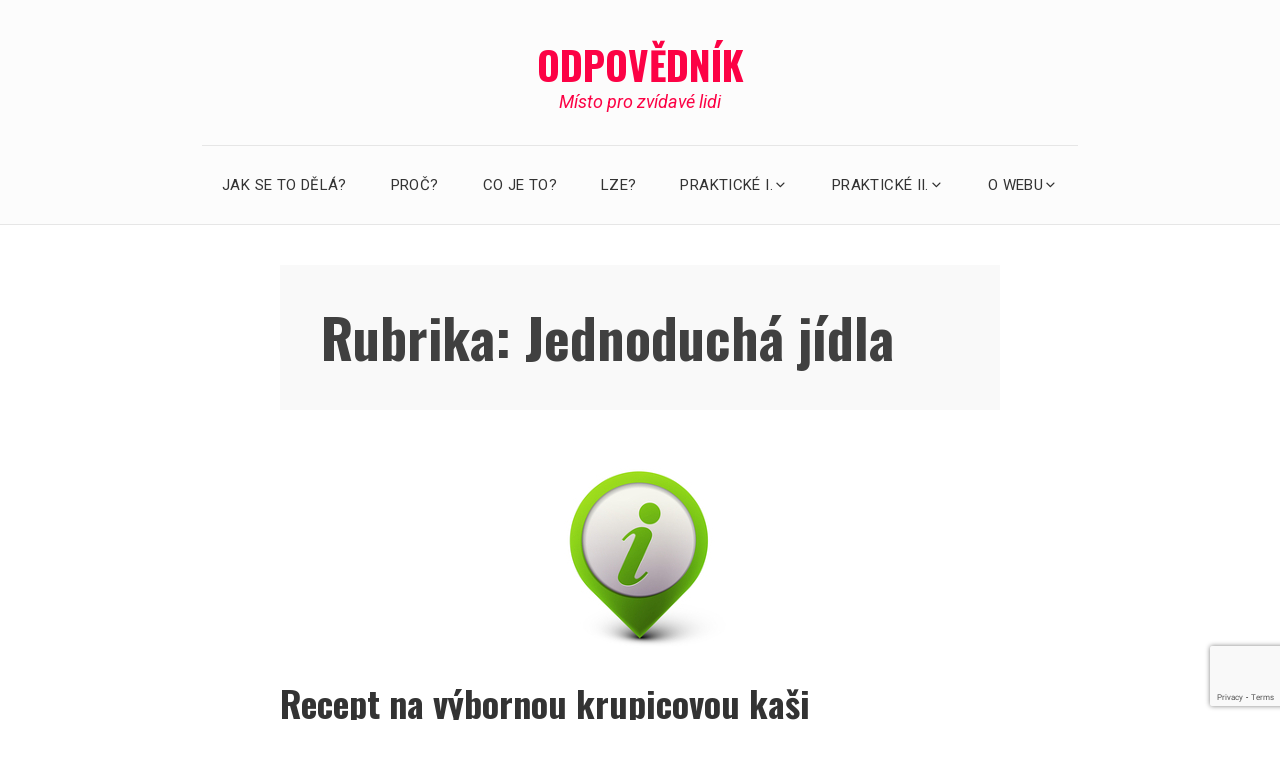

--- FILE ---
content_type: text/html; charset=utf-8
request_url: https://www.google.com/recaptcha/api2/anchor?ar=1&k=6LfyqJsUAAAAAEhshTgPcGKVlieEYj-YxVRkr6lx&co=aHR0cHM6Ly93d3cub2Rwb3ZlZG5pay5jejo0NDM.&hl=en&v=TkacYOdEJbdB_JjX802TMer9&size=invisible&anchor-ms=20000&execute-ms=15000&cb=5b9ul0bs04hf
body_size: 45594
content:
<!DOCTYPE HTML><html dir="ltr" lang="en"><head><meta http-equiv="Content-Type" content="text/html; charset=UTF-8">
<meta http-equiv="X-UA-Compatible" content="IE=edge">
<title>reCAPTCHA</title>
<style type="text/css">
/* cyrillic-ext */
@font-face {
  font-family: 'Roboto';
  font-style: normal;
  font-weight: 400;
  src: url(//fonts.gstatic.com/s/roboto/v18/KFOmCnqEu92Fr1Mu72xKKTU1Kvnz.woff2) format('woff2');
  unicode-range: U+0460-052F, U+1C80-1C8A, U+20B4, U+2DE0-2DFF, U+A640-A69F, U+FE2E-FE2F;
}
/* cyrillic */
@font-face {
  font-family: 'Roboto';
  font-style: normal;
  font-weight: 400;
  src: url(//fonts.gstatic.com/s/roboto/v18/KFOmCnqEu92Fr1Mu5mxKKTU1Kvnz.woff2) format('woff2');
  unicode-range: U+0301, U+0400-045F, U+0490-0491, U+04B0-04B1, U+2116;
}
/* greek-ext */
@font-face {
  font-family: 'Roboto';
  font-style: normal;
  font-weight: 400;
  src: url(//fonts.gstatic.com/s/roboto/v18/KFOmCnqEu92Fr1Mu7mxKKTU1Kvnz.woff2) format('woff2');
  unicode-range: U+1F00-1FFF;
}
/* greek */
@font-face {
  font-family: 'Roboto';
  font-style: normal;
  font-weight: 400;
  src: url(//fonts.gstatic.com/s/roboto/v18/KFOmCnqEu92Fr1Mu4WxKKTU1Kvnz.woff2) format('woff2');
  unicode-range: U+0370-0377, U+037A-037F, U+0384-038A, U+038C, U+038E-03A1, U+03A3-03FF;
}
/* vietnamese */
@font-face {
  font-family: 'Roboto';
  font-style: normal;
  font-weight: 400;
  src: url(//fonts.gstatic.com/s/roboto/v18/KFOmCnqEu92Fr1Mu7WxKKTU1Kvnz.woff2) format('woff2');
  unicode-range: U+0102-0103, U+0110-0111, U+0128-0129, U+0168-0169, U+01A0-01A1, U+01AF-01B0, U+0300-0301, U+0303-0304, U+0308-0309, U+0323, U+0329, U+1EA0-1EF9, U+20AB;
}
/* latin-ext */
@font-face {
  font-family: 'Roboto';
  font-style: normal;
  font-weight: 400;
  src: url(//fonts.gstatic.com/s/roboto/v18/KFOmCnqEu92Fr1Mu7GxKKTU1Kvnz.woff2) format('woff2');
  unicode-range: U+0100-02BA, U+02BD-02C5, U+02C7-02CC, U+02CE-02D7, U+02DD-02FF, U+0304, U+0308, U+0329, U+1D00-1DBF, U+1E00-1E9F, U+1EF2-1EFF, U+2020, U+20A0-20AB, U+20AD-20C0, U+2113, U+2C60-2C7F, U+A720-A7FF;
}
/* latin */
@font-face {
  font-family: 'Roboto';
  font-style: normal;
  font-weight: 400;
  src: url(//fonts.gstatic.com/s/roboto/v18/KFOmCnqEu92Fr1Mu4mxKKTU1Kg.woff2) format('woff2');
  unicode-range: U+0000-00FF, U+0131, U+0152-0153, U+02BB-02BC, U+02C6, U+02DA, U+02DC, U+0304, U+0308, U+0329, U+2000-206F, U+20AC, U+2122, U+2191, U+2193, U+2212, U+2215, U+FEFF, U+FFFD;
}
/* cyrillic-ext */
@font-face {
  font-family: 'Roboto';
  font-style: normal;
  font-weight: 500;
  src: url(//fonts.gstatic.com/s/roboto/v18/KFOlCnqEu92Fr1MmEU9fCRc4AMP6lbBP.woff2) format('woff2');
  unicode-range: U+0460-052F, U+1C80-1C8A, U+20B4, U+2DE0-2DFF, U+A640-A69F, U+FE2E-FE2F;
}
/* cyrillic */
@font-face {
  font-family: 'Roboto';
  font-style: normal;
  font-weight: 500;
  src: url(//fonts.gstatic.com/s/roboto/v18/KFOlCnqEu92Fr1MmEU9fABc4AMP6lbBP.woff2) format('woff2');
  unicode-range: U+0301, U+0400-045F, U+0490-0491, U+04B0-04B1, U+2116;
}
/* greek-ext */
@font-face {
  font-family: 'Roboto';
  font-style: normal;
  font-weight: 500;
  src: url(//fonts.gstatic.com/s/roboto/v18/KFOlCnqEu92Fr1MmEU9fCBc4AMP6lbBP.woff2) format('woff2');
  unicode-range: U+1F00-1FFF;
}
/* greek */
@font-face {
  font-family: 'Roboto';
  font-style: normal;
  font-weight: 500;
  src: url(//fonts.gstatic.com/s/roboto/v18/KFOlCnqEu92Fr1MmEU9fBxc4AMP6lbBP.woff2) format('woff2');
  unicode-range: U+0370-0377, U+037A-037F, U+0384-038A, U+038C, U+038E-03A1, U+03A3-03FF;
}
/* vietnamese */
@font-face {
  font-family: 'Roboto';
  font-style: normal;
  font-weight: 500;
  src: url(//fonts.gstatic.com/s/roboto/v18/KFOlCnqEu92Fr1MmEU9fCxc4AMP6lbBP.woff2) format('woff2');
  unicode-range: U+0102-0103, U+0110-0111, U+0128-0129, U+0168-0169, U+01A0-01A1, U+01AF-01B0, U+0300-0301, U+0303-0304, U+0308-0309, U+0323, U+0329, U+1EA0-1EF9, U+20AB;
}
/* latin-ext */
@font-face {
  font-family: 'Roboto';
  font-style: normal;
  font-weight: 500;
  src: url(//fonts.gstatic.com/s/roboto/v18/KFOlCnqEu92Fr1MmEU9fChc4AMP6lbBP.woff2) format('woff2');
  unicode-range: U+0100-02BA, U+02BD-02C5, U+02C7-02CC, U+02CE-02D7, U+02DD-02FF, U+0304, U+0308, U+0329, U+1D00-1DBF, U+1E00-1E9F, U+1EF2-1EFF, U+2020, U+20A0-20AB, U+20AD-20C0, U+2113, U+2C60-2C7F, U+A720-A7FF;
}
/* latin */
@font-face {
  font-family: 'Roboto';
  font-style: normal;
  font-weight: 500;
  src: url(//fonts.gstatic.com/s/roboto/v18/KFOlCnqEu92Fr1MmEU9fBBc4AMP6lQ.woff2) format('woff2');
  unicode-range: U+0000-00FF, U+0131, U+0152-0153, U+02BB-02BC, U+02C6, U+02DA, U+02DC, U+0304, U+0308, U+0329, U+2000-206F, U+20AC, U+2122, U+2191, U+2193, U+2212, U+2215, U+FEFF, U+FFFD;
}
/* cyrillic-ext */
@font-face {
  font-family: 'Roboto';
  font-style: normal;
  font-weight: 900;
  src: url(//fonts.gstatic.com/s/roboto/v18/KFOlCnqEu92Fr1MmYUtfCRc4AMP6lbBP.woff2) format('woff2');
  unicode-range: U+0460-052F, U+1C80-1C8A, U+20B4, U+2DE0-2DFF, U+A640-A69F, U+FE2E-FE2F;
}
/* cyrillic */
@font-face {
  font-family: 'Roboto';
  font-style: normal;
  font-weight: 900;
  src: url(//fonts.gstatic.com/s/roboto/v18/KFOlCnqEu92Fr1MmYUtfABc4AMP6lbBP.woff2) format('woff2');
  unicode-range: U+0301, U+0400-045F, U+0490-0491, U+04B0-04B1, U+2116;
}
/* greek-ext */
@font-face {
  font-family: 'Roboto';
  font-style: normal;
  font-weight: 900;
  src: url(//fonts.gstatic.com/s/roboto/v18/KFOlCnqEu92Fr1MmYUtfCBc4AMP6lbBP.woff2) format('woff2');
  unicode-range: U+1F00-1FFF;
}
/* greek */
@font-face {
  font-family: 'Roboto';
  font-style: normal;
  font-weight: 900;
  src: url(//fonts.gstatic.com/s/roboto/v18/KFOlCnqEu92Fr1MmYUtfBxc4AMP6lbBP.woff2) format('woff2');
  unicode-range: U+0370-0377, U+037A-037F, U+0384-038A, U+038C, U+038E-03A1, U+03A3-03FF;
}
/* vietnamese */
@font-face {
  font-family: 'Roboto';
  font-style: normal;
  font-weight: 900;
  src: url(//fonts.gstatic.com/s/roboto/v18/KFOlCnqEu92Fr1MmYUtfCxc4AMP6lbBP.woff2) format('woff2');
  unicode-range: U+0102-0103, U+0110-0111, U+0128-0129, U+0168-0169, U+01A0-01A1, U+01AF-01B0, U+0300-0301, U+0303-0304, U+0308-0309, U+0323, U+0329, U+1EA0-1EF9, U+20AB;
}
/* latin-ext */
@font-face {
  font-family: 'Roboto';
  font-style: normal;
  font-weight: 900;
  src: url(//fonts.gstatic.com/s/roboto/v18/KFOlCnqEu92Fr1MmYUtfChc4AMP6lbBP.woff2) format('woff2');
  unicode-range: U+0100-02BA, U+02BD-02C5, U+02C7-02CC, U+02CE-02D7, U+02DD-02FF, U+0304, U+0308, U+0329, U+1D00-1DBF, U+1E00-1E9F, U+1EF2-1EFF, U+2020, U+20A0-20AB, U+20AD-20C0, U+2113, U+2C60-2C7F, U+A720-A7FF;
}
/* latin */
@font-face {
  font-family: 'Roboto';
  font-style: normal;
  font-weight: 900;
  src: url(//fonts.gstatic.com/s/roboto/v18/KFOlCnqEu92Fr1MmYUtfBBc4AMP6lQ.woff2) format('woff2');
  unicode-range: U+0000-00FF, U+0131, U+0152-0153, U+02BB-02BC, U+02C6, U+02DA, U+02DC, U+0304, U+0308, U+0329, U+2000-206F, U+20AC, U+2122, U+2191, U+2193, U+2212, U+2215, U+FEFF, U+FFFD;
}

</style>
<link rel="stylesheet" type="text/css" href="https://www.gstatic.com/recaptcha/releases/TkacYOdEJbdB_JjX802TMer9/styles__ltr.css">
<script nonce="JPqfdLWaHuiIx5xi7S-mpQ" type="text/javascript">window['__recaptcha_api'] = 'https://www.google.com/recaptcha/api2/';</script>
<script type="text/javascript" src="https://www.gstatic.com/recaptcha/releases/TkacYOdEJbdB_JjX802TMer9/recaptcha__en.js" nonce="JPqfdLWaHuiIx5xi7S-mpQ">
      
    </script></head>
<body><div id="rc-anchor-alert" class="rc-anchor-alert"></div>
<input type="hidden" id="recaptcha-token" value="[base64]">
<script type="text/javascript" nonce="JPqfdLWaHuiIx5xi7S-mpQ">
      recaptcha.anchor.Main.init("[\x22ainput\x22,[\x22bgdata\x22,\x22\x22,\[base64]/[base64]/[base64]/[base64]/ODU6NzksKFIuUF89RixSKSksUi51KSksUi5TKS5wdXNoKFtQZyx0LFg/[base64]/[base64]/[base64]/[base64]/bmV3IE5bd10oUFswXSk6Vz09Mj9uZXcgTlt3XShQWzBdLFBbMV0pOlc9PTM/bmV3IE5bd10oUFswXSxQWzFdLFBbMl0pOlc9PTQ/[base64]/[base64]/[base64]/[base64]/[base64]/[base64]\\u003d\\u003d\x22,\[base64]\\u003d\x22,\x22wrHDmUQ0w48UBMK5Q3gKH8OZw7I0wrl0RA9ADcOxw487YcKZYsKBcMOceC3CmsOzw7F0w4jDqsOBw6HDkMOeVC7DvMKNNsOwC8KBHXPDliPDrMOsw7jCmcOrw4tHworDpMOTw4TCvMO/UkJSCcK7wopww5XCj0VQZmnDkU0XRMOZw7zDqMOWw5knRMKQG8OmcMKWw5XCsBhAJcOmw5XDvFHDncOTTgE+wr3DoSsvA8Oic0DCr8Kzw447wpJFwpDDrAFDw57Dr8O3w7TDjUJywp/DtsOlGGhOwq3CoMKabsKKwpBZdXRnw5EOwr7Di3s+wonCmiNvQCLDuxTCrTvDj8KDPMOswpcUXTjChS7DiB/CiD3DnUU2wpBbwr5Fw6fCpD7DmgnCp8Okb0XCnGvDucKPMcKcNj9+C27DpV0uwoXChcKQw7rCnsOtwoDDtTfCjlbDkn7DtynDksKAZ8KcwoomwotnaW9Rwr7Clm99w4wyCmdYw5JhNsKLDATChVBQwq0UdMKhJ8KLwroBw6/[base64]/CjMKjasKJDmvDozvCs8KHQ8KTAsOFfMOGwo4Gw5TDtVF+w4EpSMO0w6LDlcOseDcWw5DCisOqSMKOfWYpwodiUMOAwol8CsK9LMOIwp07w7rCpEI1PcK7McKeKkvDscOoRcOYw5vCvBAfDWFaDGUCHgM5w7TDiylceMOXw4XDq8Oiw5PDosOmZcO8wo/DicOsw4DDvQdgacO3VizDlcOfw7UOw7zDtMOXLsKYaT7DpxHCllBHw73Ch8K/w4RVO2ckIsOND2jCqcOywobDkmRnScOYUCzDoHNbw6/CvMKKcRDDgnBFw4LCmgXChCRpI1HChh89Bw8HI8KUw6XDpQ3Di8KeYWQYwqpfwprCp0U+NMKdNg3DkDUVw5PCmkkUecOIw4HCkRNnbjvCucKcSDkxbBnCsG5Qwrlbw7EOYlV6w7A5LMO7ScK/NxomEFVsw4zDosKlcnjDuCg1czTCrV1yX8KsOsKZw5Bkf0p2w4APw4HCnTLClsKDwrB0ZnfDnMKMYnDCnQ0Yw5toHDJSFipswoTDm8OVw4PCvsKKw6rDtmHChFJ2McOkwpNLccKPPnLChXt9wr7CtsKPwovDpcOew6zDgAjCvx/DucO3wrE3wqzCpMOlTGpwbsKew47DukjDiTbCnDTCr8K4ARJeFE4AXEN7w7wRw4hewo3Cm8K/wrZDw4LDmGbCsWfDvRE2G8K6NyRPC8KoEsKtwoPDsMK3KmJ0w4LDisKqwrpEw6/DgcKKYE7DlcKtVS3CmU8uwqEmasKJeWRqw4AMwq8Uwr7DiznCrgpwwrrDoMO2w7FXc8OYwr/[base64]/DcOLw43DvMOvRFHCo0fDlMOcwoQdWhM1w6kIwptbw4fCuUPDtwEHA8O/TD5WwqXCrBnCpsOFE8O8NMO5EsKWw4TCicOLwqZHTy41w5LDmMOYw5/Dp8O0w4EGWsK8b8KOw5lIwovDgkfCk8Kdw5vCjn/Dr1ZJOArDucKKwooNw4zCnmPCj8OXcsKwFMKlw4PCscOtw4ZgwofCvzTDq8Kqw7/CjTPCmMOmL8OkEcOvbEvCtcK4dcO2Fn9Kw6liw4fDg0/DvcOhw6sKwpoJW1VWw6vDv8Kyw4/Dg8OrwrvDgMOVwrFmwqh3YsKFTsKSwq7Dr8KfwqrDh8KRwpYMw7DDsCJ3e0hvAMKww6ASw43CtnrDmQXDv8O5woPDqA3CgcOAwppVw7TCgG/DtyUOw5xMWsKDfsKCO2PCtcK5wrNJBsOWYRMLMcK+woxOw7rCi3TDkcO+w65gIg0Bw48WFlxMw4EIZcKjHjDCncKxbDHCh8OQHsOsDV/CuVzDt8Orw5PDkMKkL3kow5VXwo02OGVdKMOiF8KLwq/CncO1Mm7DicOowrIawpkow4tZwpvChsKBY8KKw4/Dj3fDpFDClsKpPcKzPTgTwrTDisKjw4zCqU9qw6vCiMK4w649HcORRsOGKsOkeTdaccKYw63Cr10KcMOhflEMcg/CoUrDmcKEOHtJw6PDikdWwpdOAwfDvAlBwpHDjiDCv3ovTHhgw4rCqGl0SMOcwqwqwr/Dgxspw4jCqSxMRsOjU8K1GcOYN8OxQmjDlwdYw7nClx7DggNWacK6w70ywrjDhsO6WMOUKFzDv8OGf8OWaMKIw4PDisK+Mj1dfcObw5zClUbCuUQPwpIrQsKUwpPCisOFOTQsXMO3w5/DnEo8UsKLw6TCj2DDmsOPw7hEUEZuwobDlVzCksODw5Y3wqLDg8KQwq/Cllhgd0DCjMKxA8KgwqDCgMKKwokPw4rCisKeP1DDnsKFRTLCssK7TwXCmSjCksOeUhbCvxXDksKmw7tXB8OfXsKzJ8KAEzrDl8OwccOMMcOHZ8KVwp/DpcKiQhVfw4nCv8OJEETCgsOeHcOgAcKrwqx4wqtYaMKqw6/DtcOrJMOXTSrCg23CmsKww6gQwoQEw45Jw6rCnmXDm0TCqBLCrjPDosOTdMOtwrzDrsOKwpDDhsOTw5LCj0goBcKifG3Dkho2wpzCmGRUw7dIJE7ChE/CnXLClMKZe8OeAMOLX8O/c0BeAC4Jwp9VK8K3w4LCj1cow7oiw4LDo8KSfcOHw7B8w5nDpjnCvhE2DwPDr0vCijMlw7xSw6lJQUTCg8O7wovCuMKVw5Atw5PDu8OTw4ZdwrQFbcOfJ8OjS8KSasOtw4bDvMOJw43ClcKlI1xgDypkwqfDpsKBI2/CoXJPIsO8AMOZw7LCm8KOBMOeBMK2wobDnMKCwo/Di8KVCCdWw4ZpwrcYFMKHLsOKWcOiw7prH8K1WmnCoW7Dn8Kmw64RU1DCgSHDpcKAaMODVsO+TcOHw6RYJcO3bzZleAfDrTTDgMKQwrRlLl/CnWUtVnl/CCdCPcOswoXDrMOHSMOQFkwRQBrCrcOlZsKsGcOdwoYmHcOUwpp/PMK8wrEeCyk3GXcCeEI7W8O8MwvCiELCqjgTw6xHwr/[base64]/Di1BuHBJtw7fDpGrCqwh3FUQdKsOiDsKtSVbDhcOAMEssZzPDuFrDmMOVw4ITwo/DtcKVwo0Bw6cZw6PCkiTDksKsSHzCqg7CqTkIw7DCk8OCw5tTBsK6w4rCjAclw4jCtsKXwroGw7vCr0NJasOLfwrDvMKjGcKEw5AWw4cpHl/DrcKqCCbCi0sRwrUqc8Oqw7rCoSPCp8Owwr9cwq3CrBE0wpU2w5PDpj/DhUDDhcKlw6bCgQvDr8K1wqHCgcOnwpkXw4XDqRALcxBNwrtqU8KlWMK+M8OJwp1oUDfChUzDtBDDgMKIK1rDo8KHwqXCqX4Hw53CtMOSNADCtlpob8KgZxvDnGYcWXMEM8O9OhgJH0/DmhbDmkjDv8Ktw5jDtsO2VcOHN3HCscKMalFdH8KXw5BxQTDDn0FoDsKXw5LCjsOjRcOXwrbCr3LDo8OLw6YVwoLDuCnDi8OvwpRxwqlLwqfDpsK0AcKow7d6wqXDsF7DqxBAw6LDmkfCmBnDocOCEsOnMcO4IFtMwplgwrwLwq/DtBBha1InwrRycMK3J0Ahwp/[base64]/[base64]/CCQlw4V5wr8nwp7CnmTCg8KawokjDMKxwo/CmWHCqwzDkMKGY0vCqCU5WALDssODGXQXZAXDn8OwVhBFbMO9w7trA8OHw7HCvRjDvmNFw5MmE0Z6w4gzUyLDqCXCmCzDgcKWw6zCtnNqeGbChSM+w5DDgsOBZVpqQ1bDoRQIVMKlwpTCnl/CkirCp8OGwprCoxrCv0XCpMOIwoHDgsK1VsONwr53M3ADU3XCjlnCu3J9w5bDpcOKBDM1EsO+wqnCpF7CmgJHwp7DiG91X8KnI2rDnjTCgMK2dcOTPjTDgsOpWsKtJcKrw7DDrSErISfDqCcdwqZnwq/DgcKhbMKQRsKbEsOQw5LDlcKCwo1awrVWw7fDmmnDjigTIBRAw640woTCjht4DVJrWXxvwqcsKnJTJMKEw5HChy3DjVhPLsK/w51cw4JXwr7DuMO6wrkqBlDDtMK7MV7CvmstwqQNwp7DhcK7IMKBw7Qmw7/[base64]/QsKrw6hUwqEkVhFEbcOrO8OswpAuwq5nwrtORzZXGEnDrCbDl8KTwpkJw7cFwqrDpl9/fynCqUZ1JsODFkFsdsKDE8KxwozCvcOFw7rDt1MHDMOxw5LDqMKpQSbCqSQmwp7DucKSN8KtOEIbw6PDpC8QcQYjwqsDwrUcFMOzLcKYMBHCj8KJbi/[base64]/CmMKzwqPCuMK/T8OnMcOUwrXCncOzXVVcwq5Pw7p1FXNjw6DCgBrCoBJAXcKkw4NUElUowrTCnMKiGEfDlWQKYxt+SsOibsKEw7jDk8O5wrJDAsOQw7HCkcOmwqhpdE8nYMOowpdjZ8OxDTvCvQDDtAApKsOzw6rDng0fU29bwqzDhhxTw6zDiERuSiBfccOCHQgGw7DCp1zDkcK5W8K/woDCh0UVw7tSWiZwSyLCicK/w7MDwo3CksObMQoWTMK7dl3Com7DgcKYeVtQFTPCrcKBDSdYQhEkw7s/w5nDmTjDosObCsOQQUzCtcOhPSrDo8KqKjYUw53Cn3LDj8Ozw47DrcKKwq4Gw6/Dk8O3RlzDhHDDqD8lwqMXw4PCvAkKwpDCjH3CiEJjw7bDiA4hHcOrw67CkD/ChBR4wp0xw77CuMK6w55AH19pIMOzLMKDK8Oewp8Bw7jCtsKTw54DECsfEcOVKg0NNFAQwpzDrTXCtT9oWx07w6/Chjtbw6bCnlBZw4LDsA/Dr8KrC8KjGUw3wr7Cj8KhwpTCkcO7w67DjsOEwpvCmsKrw4rDlAzDpmENw4JKwpTDl0vDgMKcGhMDUxE3w5g1OSZBw5RuBcKwKD50WTfDmMOBw6fDvcKywpVZw6t/[base64]/[base64]/Dl3nDg1ciw4wMRMKWcxckw5LCiW7Cjz8fIEjCn0kwUMKvM8ORwrTDsGUpwop2asOOw6rDh8KdBMKsw77DgcKFw4dEw6V/aMKqwqTCpsKzFx5HesO+d8OeC8O8wr0qRHRYwqQKw701VgApMxLDmG5LKcK5Rl8GUUMMwpR/KcKIw5zCtcObJD8kwo5OKMKJGMOYw7UFaF/[base64]/w4B3w5XCkcKaFB8NfsO8wqU6KAbDmzTCtXvDvj4ZcSjCjCZsXcKaCMOwSwrCqcOkwonCgGTCosO3w6I+KRFvw4ArwqPCqV8Swr/DtFpWeQDDtcOYHzJ6w4tTwrY5w4/Cogd+wqnDm8K8JgsdAg1fw6IRwpfDvxceSMO3WgUpw7jCu8OLU8ONMXDChsOQDcKBwpfDtcKZKTNHY14Uw4DCgxgQwo/[base64]/[base64]/[base64]/CksOKVMOIJTNew7/CrlDDtlrDs8K2wqjDksKRdyEiDsOdwr1sS30nwo3DuRFMXMK+w6LDo8K1RHrCtjlNeUDDgFvDssO6w5LCnx/CosK5w4XCimvCthDDpGo9YcOFB1MTHl7DhAFxWUsowr3CksOBCG1KdSLCr8OfwrImCysDWD/DqcOGwrnDicO0w6nClBLCocOHwpjCrAskwqDDvMK5wpDCqMKUDXXDhsK0w513w4Mdw4fDgcK/w6wowrRMPFp1OsO8RyfDginDnMOja8ONHcKMw77DksOKFsOpw7RiC8OnFkbCphw7w4oHVcOnWcKKdkkYw4QIE8KGKkTDhcKjPBLDrMKBDsOwW3HCoAFxHCzDgRTCoEkYIMO1ZEp6w5rDojrCscO+wo0Bw7J7wq/Di8Osw4ZSQkPDisOuw7PDpkPDhMKjfcKqw6rDvRTClUrDv8OQw4nDvRRnM8KEGgLCjRrDusO3w7XCsTYZaGzCqG3Dq8KjJsK3w77DsArCqHrDnCR2w5bDscKccW3DgR8KZx3DqsOMesKJBlDDjSLDrMKsfcKzNMOwwo/DqFd2wpTDscKGES4aw7vDvwvDsGBvwqxFwoLDmnBWHzvCvRDCvhM2Nl7Dkw7DgHfCmS/DlwMURA1JNhnDjwlZTDg8w6AVN8OXbAoBe0DCrmFZwrIIVcKhTMKnWWZsNMOLwrTDsT1oKcKJD8OMRcOCwrohwrwMwqvCimQew4RAw4nCrXzCqsKXLCPDtwsGwofCmMO1w7gYw5F3w4s5I8Kawp0dw7PDv2/DiHE6YQV/wpHChcK5asOWJsOWDMOww5/[base64]/ClwXCpUvCosK8PwDDlWPDkg0CdQnCt8KtSUx5wqHDskjDtCjDukk0w6/DmMOBwqnDhTJhw5sATsOIdsObw5/[base64]/CminChlQjbng8wqB/[base64]/[base64]/[base64]/Co0FAKSvDgsK8DQLCjzsBDcOpw4nDi8KyRmPDhjLCtMKMOcKqA0rCuMOnb8ObwrzDtD8VwqjCjcOOOcKFPsOvwojChgZpWzXDkQvChylVw5Rfw7fCscKqGMORQMKfwo9oL250w7HCucKlw7vDo8O2wq84EQVHHMKVEMOtwr1zWSZVwpRUw5DDtMO/w5YMwr7DqSxhwpHDvlYUw5XDm8OOB2PDscO/wpxPw6fDgjLCkknDkMKbw5BQwq/Cp2jDqMOfw7UhasOIc1LDlMKGw59HA8KHO8Kiw59Hw687V8OTwoZvw78wJzjClRc1wo9OfwTCpxBMAhvDhDDCk09NwqE6w5XDuRh+BcOSQsOjRDzDuMOWw7fDn3YjwqbDrcOGOsOiNcKCcHgUwovDu8O9KcKfw5V4w7o5wr/CrGDCjEt4RwUVSsKuw5dJMsOfw5DClcKcw7QydHQVwq3DkljCgMKgQAY5AxzDpz/CkiV6Unhrw5XDgUdmJsKSasK5BAvCrcOTwqnDqTHDhsKZUFTDmsO/[base64]/Dv3rDm1DCsy/DmcKof1PDuW7DjD/DvE08wqhQwqk1wqXCiR9EwqDCgXoMw63DtzHCpXHCtiLCoMKCw649w4vDvMKpM0/CuU7CjgldKXnDpcOXwo/[base64]/CmcOnVEs3wrsAwoHCn8OfR8OdwqV4wr3DtcKmwrUucV/CjcKsV8KuEMOsSGVcw7ZfVyoIwoLDmcKhw7tWYMKjJMO+KcKxwrLDl3TCi3hbw7nDqcOaw73DmgnCuWMow6UpembChWlWeMOcw5p0w5rDncK0XgtFI8O8CsOwwpzDo8K+w43DscOXKCHDhsKSb8Khw5HDnUzCi8KUB3F0wo8kwrPDqcK7w5gvCcKXdlfDhMKzw5XCqF/[base64]/Ctm7CmMKEw5bDjkXCgsO2wp/DmMK5J0EBw497w7tZcMOvdBLDp8KLVhLCtcOGB2/ChxjDiMKtLMK5fVYjw4TCsFkww55dwqZBw4/DqzfDmsK7ScO8wpgQFx4RCsKSTcOwIjfCsUQZw4UiTkNbw7zDrsKMT3TCgFLDpMKtO3bCp8KuSikhQcKEw6vDnx9FwoTCncKdwp/DrwwtRcOMSSsxSjUZw5AnTWJ9VcOxw5oMMitTaGbChsK4w7HCgcO7w75+LUt9w5HCqXnCqBPDuMKIwpEXOsKmB2RWw6R4GMKFwoMGMsK4w5U+wp/DiH7CpcKJPMOyU8KxHMK1ZcKNQ8Khw60SQ1HCkXzDlF8pwp9owoscFVQ5IcKaPsOKN8O/d8OkS8ODwqfCmQ/CosKhwrUhCMOlM8K1wr8gK8KMfcO2wrDCqRIVwpgWRDrDnsKsYMOXD8OBwr1Zw6fDtMKhPBtYRMKYL8OdRcKPKz5bEMKcw6LDhTbDosOawplFEMKXPVYZUMOowrfDgcONTMKkwoYGGcOHw5xfYU/Di0TDsMOUwrpUaMKCw4I0Fz5/wqUCDMOYOcORw5AMRcKYPjoDwr/DssKcw75Ww4bDj8KoLE7CuWLCmVcWDcKkw4wBwovCgXEQSTkxFEIAwp8DOmFjPMOzH2wdHlnChMK2CMOIwpnCj8OEw6DDlV47F8KKw4HCg0hrYMOSwplkT23Csi1SX28Uw5/Dl8OzwoPDv0/DrCNbJMKHXk0cwpnDo0I6w7bDuwXCnnZuworDsRsTBmfCoWNmwobDkWfCksKgwrAdVMKKwqJvCQXDpRbDjUBTLcKdw5kSXsOwDA4Ibyt0Cj3CgEYbJsO6OcOzwrNJBmsKwq8SwqDCo3d2I8OiUcKoUh/[base64]/[base64]/XjzCtMOBwrbClirDp8OwwpsycsK+wohgOcOocsOObcKgJkrDhWnCscKMGjDDn8KtQhUgfsKRdR5JY8KrGR/DocOqw486wo3DlcKGwr8Sw687wo/DiibDhTnCi8OZG8KOMEzCkcK4BxjCrsKhCcKew5sRw645b1BAwrk5AxzDnMKkw4jCvwB0wrxpMcOPG8O8asKGwr8fVWJdw7nCkMK/OcKGwqLCnMOjQRAMR8KtwqPDpsOPw7/CgcK9GkfCjcO3w77Crk/[base64]/CgTpqLMK6w40uw7DCtsO+MQBqw7fDuhJfw5gmOnrClBVsHsKFw7Rmw6DClMOiesOnDwXDnXZjwpHCr8KtVXNlw4TCoEgBw6XCqHjDlMONw5wLO8OSw7x8b8O/NBjDrDB9wq1Aw6E1wqzCginCjMKWHlXDixjDrCzDu3DCqG5Ywr47ZBLCh03CvRAhBMKPwq3DnMOZECXDinx/w6bDscOZwrFQFVDDscK2asK2JsO2wqlOQ03ClcOwMwfDtMKlWAljRsKpw77CvRTCm8KWwonCminCrBUOw47Dk8KXQsKFwqPCp8Kgw7PDpWTDgxYlIMO+FXvCrGPDi0slK8KcMh8pw7BXNiQIPcOTwqDDpsOnUcK2w73DhXYiwqwaw7/CgD3DicOkwqVgw43DixjDiFzDsG1wQsOMCmjCsirDvx/Cv8Ouw6YFw67CscOuLT/DjARGw7BoVMKcHWTDjh8EfUjDu8KqfVJ+woFGw417wrUhwoBwXMKOJsOCw5w/[base64]/DtxPCkm3CkcKmaUXClw3Dpi5Jw6nCg1opwp0Twp/[base64]/wr/Ct3nCr8KZwolbwql/wqI8woMSQ8O0dULCosKqT05Re8Kbw6tDYUY4wp8vwrTCsjFCe8OKwpUlw4NBEsOrQMKvwr3CgcKmelnCuCbDm3jDucO8C8KAwo4bHArCsAfCrsOzwrbCqcKDw4jCim3CssOuwojDlcOBwobCncO+O8KRchM+cmLDtsO4w7/CqEETHhIBK8OgFUcZwrnDmBTDosOwwr7DtMO5w7rDqDDDiSEqwqbDkibDhxh+w6LCiMOZXMKXw4TCisObw50AwqNKw73CrVsIw49Uw6x7W8KXw6HDm8OyM8OtwqDClSzDosKBwrvCisOsfC/DqcKew54WwoAbw7ovwolAw7jDkVbDhMOYwpnDjsO+w7PDl8O/wrZMw6PDj37DpUo3w47Dow3DnMKVJgVuCQ/DplnCjEogP2t7w6LCkMKhwrPDlMK8c8OjRiV3w4FTw7wTw5HCqMKHwoB2D8OufF0CNMO/[base64]/Dsk46wo9Kw5LCj2vDnnt7w7rDqzYeJH5BLXN0X8KjwqIqwqYpUcOWwpY1wqZgYVjDgsKfw5paw79XDcO2w6HDhT0Sw6TDnXzDmjpWOW4Gw6YlbsKYL8KXw7YCw7cSCcK+w5/Cr2DCojTCk8OswpDDosOpLQzCiXDDtAd2wptbwppLDiIdwoLDncKSKCx+XcO3w4p8bCAQwqROAxnCuENKeMOMw5Qkwp1iesOpTMKuDT8VwonDgA5LM1RnfsOCwro/T8KZwo7Ci0UMwonCt8Ocw7Jnw4tnwrPCqsK0wpjCk8OFHn/[base64]/WsKlw5lYRkULKcO5w6FvMsKvw6vDgsO0KcOyfz5bw7XDgFfDj8K4fxjCo8KaUE0Nwr7CiHDDo0TDpkQWwpgywp8Fw7J8w6TCgR/DuAvDqgwbw5llw7pOw6HDrMKJw6rCt8O8BFvDicK0W3Ivw4ZPwr5HwopRw48LJGIGw4jDjMOMwrzCqsKfwpdoc2x1wqhzI0vDr8OgwpXDsMKEwogqwow0GUkXDnJ4PUVmw4BJwrfDmcKiwozDoirDusK2w6/DuVhjwoB0w4tgw7DCjC/Dm8OOw4rCvcOpw67CnSU6a8KCc8KYw4N5JsK8w7/Ds8OqIcOHYMOEwr/[base64]/DsydTMUMsU8KPwrbDg8K2fRnDkMKiP8OVNcOAwr7DhTwtcwhwwqnDhcOnwqNpw4bDt3bClSbDhXMcwoPDsUfDlhnCo20yw4UYC1xFwojDqnHCpsOxw7rClijDoMOmJcOAO8KKw6csf0UBw4djwpYKUg7DmC7ClnfDvivCvjTCvMKvOsOfwospwo/DiUvDisK7woBCwrbDucOeIFNOEsOpNsKFw50lwoINw5QaLEjDtTPDvcOgeQjCj8OQYkVIw5RxSsKzw7U0w7pHJ0EKw5jChEzDlQ3CoMKHQ8KPEznDiTRgeMK8w7vDhcONw7HCrR1TCTPDj2/ClMO/w7HDjirCrTzCrsKYFmXDtjPDoAfCix/DjlnDgsKBwrEfSsKecW/Cg250ABjCs8KCw4FawrkjfsOtw5V7wpvCtcOJw4wuwpTDjcKDw7bClm3DnRMnw7nDowXCiCwUY1trVVALwpRsWcOfwp55w7tawr/DrA7CtG9hKhJNw5vCpsOUJyIGworDpMKsw5rDusOXISvDqcKraEPDpBrDuVjDusOMw57CnAopwpoTUy9WNcOCLmrDg0MfXGzDscKNwozDksKkTDnDiMOfw4klIcK7w7PDusO8w6HChcKcXMOHwrpbw4YSwr3CnsKIwr/DvcKXwqPDnMKJwpXCm2B/NRrCqcO4R8K0Am9jwoJwwp3Cv8KWw5rDqxnChMOZwqXDvR1AAUwOAH7ClGHDp8KJw6lMwoojDcKzw4/Ct8O+w4EEw5Ffw4UQwrB+w787C8OaW8K8K8KBDsKvw7tkT8O4fsO6w77Dlw7CvcKKUCvDscKzw4BBw549RGNpDjDDvEJlwrvCi8O0IUNywoHCswfDkABOasKPWnIxQBAaE8KAIlJqEsOwAsO7YmjDr8OSWX/[base64]/Cv2nCv0dkwoHDt8K6w6J8w5h2MDjDs8OFw5TDhQwxwoLCky/Dg8OMO3dAw5ZDLcOLw41FCsOLN8KGWcK+wofCnMKkwr0sNcKNw7QHCj/CjgQvJnXDmSFzfcOFMMOdPSMXw4tfw4/[base64]/Clh/DnQ/Cs3Q4a8O1KsK7w70XPEsmAsKkw67Cr2g0QMKWw4BrBcKsKMOYwpIrw6AIwoI9w6rDsmHCpMO7PcKsEcOLGyfDlsKKwrpPMWfDnGs6w7RLw5bDj0gcw6hkYEpFZVjCiikMDsKDMMK4w69HV8O5w5XDh8OdwpgPHAnCusK4w5LDksOzc8KiAChGOnJkwowsw6UIw59hw6/CqQPCssOMw7gKwoNSO8O/[base64]/w6ZFwp/[base64]/DhT9rSUR1w4giwqA7WcKJPDl2MMKHUXrCkgkZYsKFw7sUw7nDrMOzVsKmw77CgcKvwr8jRgPChMKbwrDCiErCkE82wq84w6lQw7rDrjDCjMOtE8Oxw4IbGsKrQcK/wqdAOcO+w6piw47CjsO6wrLCuT3DvFIkYcKkw6l+P03Ci8KHNMOtbsOgCmwLcAjDqMOwRzgFWsO4cMKKw6x2O1/[base64]/CmsKeAMOrFMO2w4MxJ8OqwpUtwrrDscO0ZCAxQ8OYFsKyw6XDhXQUw68Two3DrGfChk02X8KTw6NiwopzWAXCpsOwexnDn3ZCTsK7PkbDqkTCr3PDtRtsAcOfMMKFw6rCpcKhw5/DmcOzdcKBw6vDj1vDszjClBhFwpJ0w6x9wr9eGMKgw6TDvcOeB8KHwoXChR/DjsKzacOowpPCpMODw7/ChMKBw79pwpEkwoNERDHCrA/DmnopXsKIVsObTcKKw4/DoS5Pw5hGZjLCrxQSw4keUxfDhsKYwovDisKdwpXCgB5Dw7vCnMKSLcOmw6p0w4sZJsK7w6hRO8KUwoLDu0HCnMKXw5PChQQ3O8ONwo1NMS/Do8KeFE7DqsOrHldTKSLDs3/CmWZKwqcoWcKGecOBw5TCi8KKIU3DtsOlwpLDnMKmw4FuwqJCaMKJw4nCuMKRw6HDsHLClcK7JhxRR1fDpsODwqN/JQAHwrfDo2B2QcKdw74eWcKzY0rCuRLCtGfDhlYRCSzDg8Orwr5MO8KiETbCksKjEncOwrXDuMKbwqfDo2DDnldrw4EtbMKENMOQbRQQwo/CngDDhcOfdkrDg0V2woHDgMKNwp8OfsOCdGnClsK2XjDCs2k1b8OhOsKGwo/[base64]/SxEXJBpZw7vDksK0KcOsCCfCsVjClcORwpPCoEXDtsKXwrQqFxPDiFJKw5AGMsOIw4QGwq06aU/DtcO5DsOawoh2STY0w5nCrsOmOwDCpcO7w7/[base64]/wr/Dmnt3wrImw48pwow8cnHDvwfDmMKiw7fDtMKvWMKZQnlgXTfDgcKwKRTDpwg8woTCri5hw5cxOmNmRDNRwr7CoMKpewojwo7Cg31dwo5bwp7Cl8OtISLDjsOvw4PCjG/DlSZVw5XDjcKwCsKCw4jCjMOXw5QCwo9uNcOLKcKiP8KPwqvCncK1wrvDrVDCqyzDnMOdU8Kmw57CiMKBdsOAwqMnBBLCoRHDmEFRwrDCpQl+w4nDiMOVJsKPW8OdZ37CkFzCkcOjDcOtwqRZw6/Cg8KTwqXDuhMzOsOMN2zCnn7Ct2HDmVrDmnF6wrERJcOuw4rDl8KZw7kUTGjDpFVKAwXClsOOTMOBSyVtwogvf8OsKMKQwr7ClMKsDjvDsMKkwrHDnQFNwp3Cr8OtPMOCbMOCPnrCjMOXa8KZUw0DwqEywrTCksOdAcOkNsKHwq/CiSbCiXcrw77DujbDsiBCwrbCihYDw7APA3ojw4VcwrgTABzDuS3Cu8KLw5TCll3CrMKcL8OjI0xPEMOWNMOawrDCtkzClcO1ZcKjbALDgMKgwrnDkMOqLhPCrcK5fsKXwrIaw7XCqcOmwpvDpcOoSzfCpH/CnsKqwqMDwrzDrcK3eipWLHNpwp/Cm2B4MTDCjFNhwq/DjMK5wqgfF8ORw5FrwrFTwoU7WC/CgMKyw6p1asKSw5MGWcKQwpJrwprCrAh9OcKJwqfDmMKOw4ZYwp7CvCvDlCZdEghpBWjDkMKVw4xkflxEw6/[base64]/DoMKywrDDqHPDuQvCmH/CuHDDkMKScnTCpk8pW8Kqw5Z1w57Cr2nDrcOtACnDs2HDp8OSVMKoIcK0woLCm1Irw6Y8w44vJsKvwoh7w6/DvWbDrMKzAVzClwcxbMObEX/Dmy8wAmFAS8KqwrrCo8Okw59dInLCtMKTZyNhw6IGS3LDu1LCm8K5TMKdeMOyBsKSw7nCkk7DlWfCoMKCw49Aw44+EMK6wr3CtC/DhE/DtX/[base64]/DuzjCncK3worCjgnCj2XDiGszwq3DgRxnwqXCih0Lb8KiJxFzLcKfdcOUNAfDnsKWGsOMwq7CicOAKzsUwppVbhdAw6Nbw7/[base64]/DqMK7BMOEw5I2N8O3w5DCsg9ZO1kcwq4+fn/DuFtuw5rCtcKhwoIFwovDj8OowrXCs8KGNEDDjmzChCfDr8Kqw6ZgaMKdHMKLwod/GzzCimzClVIMwqEfOxbCgcK4w6TDnQgxIC1Nwoxnwrpnw4NGADDCuGDDhVt1woIlw7gHw6d+w4zDjF/DmsKtw7nDn8KTcyIew7vDnhLDn8OLwrjDtRrCj0o0dSJWwrXDnTnDtxh0D8OwW8Ofw4UxOMOpwozCtcKMA8OELF9hNhwEYsKvR8KswoUjGFLCtcO1woMtPywYw5srUA/Cq3LDlmsiw4DDmMKQGhrCiCUKQsOvO8OKw4bDlRMhw6Rrw57CkTlDF8OZwo/CucKIwonDrMKewplHEMKJwpkjwo/DgTRoeXB6AcKMwp3Ct8ODwpXCj8KWFWoOZV9CC8Kdw4tqw6tXwoTDh8OUw5rCi0hFw5tnwrrDi8ODw6PCosK0CDYhwrE6FEs+wpDDuTo+wptawqvChsKowqJnPHA6TsOjw6g/wr4zT3dzRsOYw6oHewoOYT7DnmfDqz1Yw7XCqnfDjcOXC151bMKQwq3DthvCmyF5ETTDhcKxwqAowrVEZcK3w5XDjsKnwqbDjsOuwonCisKPCMOOwpPCqgPCo8K4wr4LTcK7JlVXwp/CnsOpw7PCqj3DnEQLw4XCp1kXw5wdw7/CvMOuLS/ClMOuw7RvwrTCpEMWWy/[base64]/CshwTw6HCmcO8WnseaMKrwpMRw4o2KwHDjsK9UcKIVW7Cj0LDosK9w5hNKVsMfHRAw7xwwqdSwp/Dr8KJw6HCkRjCvS9WUMKMw6gINFzCmsOLwpdqBHJewrQwXcKLSCTCjVwawo7DviLCr0kEJ2cFMmHCtgE2w47DhsOPHUxOHsKww7lrH8KwwrfCi2w4SU1YSsOlVMKEwq/[base64]/wpxvCsKZXzdvw68fw5/DgsORwp7CusOpC8OFwpnCkg4Bw7rCiW3CmMKVdcKCFsOCwpI5F8K+BsKqw7AuS8O1wqDDtMKnZxogw7QgCMOLwot0w5R7wq/DsxXCkWvCv8K0wr/ChcKswo/ChyPCjcKuw4/CscOzZcOnBGASDhFLOH/DlEF5w6vCumfCi8OKfwdTdsKRYAnDtR/CtVrDpMOEMMKUfx7Dn8OvZSDCi8OSJ8OTckzCqVrCuT/[base64]/DuzLCscKrWcOmLMOKwohQKcKDw4lYXcKYwqk9ScOBw5ZyVW59fkLCucO8NTbCjT/CrUrChx7DoGZEBcKsWDM9w4LDn8Kuw6N8wp0OFMK4cQPDpgbCusKGw65xY1jDl8KEwpwadcOTwqfDm8KjcMOnwqDCsy49wrXDpVx/CcOUwozCqcO/Z8K2DcOQw4gGIcKCw4UCZ8ORwqHCjxnDgMKdb3rCm8KrDsOcAsOIw7LDo8OJahHDnMOlwp/Dt8OPfMKhwrLDmsODw5cow4wwDTM8w6BdDHUURGXDolrDgcKyP8KjYcO+w7sQAsOBNsK/w4QEwoHCmcKlwrPDjSnDssOqcMKPf3VqYBjCu8OoOMONw7/DucKwwoxrwqvDvU1nKGHDhiAMSgcVZ01Cw4MfNcKmwqdWLF/CiC3CiMKewopbwoIxZMOSOxLDnjchLcKoUCAFw6TCk8OjNMK2SWMHw4ViCCzCgsOzQ1/DgRZIw6/Cv8KJwrN5w5vDgsK1D8OJRH/Cum3CksO7wqjCkXglw5/CisOPw5bCkS0Awo0JwqUVZcOjGsKiwqLCo29Pw5trwofDnSoswo3CicKLXDbCu8OYPMOkMxgRElLCkTJGwqPDv8OndMKNwqjClMOJJQEAwoFIwr0LacOaN8K1PRUFOsOseFIYw6QgFcOMw5PClW02V8K3ZMOPG8KJw7IDwqUzwq/Dn8Ovw7LDoi8TZjfCq8K7w6cpw6I0AB3DuiXDg8OvVT7CtMKRwqrCoMKbw5zCskxJYjRAw49yw6/[base64]/[base64]/DpgTCsWJtw64KL8KMGyrCg8Ojwr7DssO/Y8KgWcKTFGE3w6h9w7osA8OXw6PDgGXDvgZ0F8KXLMKXwq/CtcKWwqjCjcOOwrvDrcKgWsOKHAALD8KccXHDr8Omw48Oax4eCFPDqsKnw4fCjWhpwqsfw5IRPRLCocOqwo/CjcKdwoscPsK8wqjCn0bDvcOyRDsJw57DjlQrIcKiw4A3w7cSV8KlVVpBU0Y6woVnwoXDux49w5DCj8KZI1jDhcKsw7XCo8OdwozCncK/wo52wpldwqTDg0hDwoPDvX4lwq3Dv8OxwqJNw63CryB+wofCt1HDh8Kowo4qwpVbe8OOEnI6wp3DgCPCq3TDsX3DiVvCpMKnDHpfwrcow6jCqyLCtMOTw7sMwpxrA8O9wrXDnMKewqXCjzIvwpnDgMKzFAw1w5zCrAJWQRctw5zCmRETLmnDihXClEDDnsK/wrXDkjTDtmXDt8OHPxNUw6bDo8KNwofCgcOXKMK9wocPZh/CiCEQwo7DgFEOacOMS8KjcF7CnsOzPsKgD8OSwoIfw47Cv3rDscORdcK9fcK7wpQnLcOEw6x2wrDDusOpKkc3asKtw7xZe8KrXW7DgcOfwqlfRcOxw57CnjDCiAF4wpkawrU9X8KBc8OOEU/DhxpEXcKgworDr8ODwrDDtcKUw4rCnHfCvE3DncKIwovCs8OcwqzDgBPChsKAL8K/NWLDl8Orw7DDgsOtw7fDnMKEwrMUMMKUwrtYEA4OwoVyw78hVcO5wrvDp2bCjMKww7LCjMOESlxIwogEwobCscKvw70CFsK9Lk3DrsO5w6PCm8OCwo3CqQLDnAfDpMKEw7DDtcOTwq9fwrRMHMOdwpxLwqILWsODwoAdA8KNwp4aSMKTwpEkwrtsw4/[base64]/Dqxd6wrzDgwooXsOMGQHCrWPDtMKUwocwJTV0w6U/IMOCXMKzWn0hFUTCll/CtMOZDcOcDMKKQjfCssOrU8OdRh3CphvCsMOJDMKNw6LCszIODEITw4LDkcK+w6vDlcOiw4HCk8KeYiMww4rDnHrDkcOJwrcsV1bCu8OPCg1uwqzDoMKXw7U/wrvCgB8lwoIMwpA3YlnDu1snw7bDrMKsVcKOw4sfH1JfYQLDm8KHDgjCicO/[base64]/w5wBw6Vxw5pVw6zCj3EVw6jCkcK6w7FHIsOILj7CjMK3bzzCkHTDncO5wpPDtHNywrXCtcOVFcKta8ObwpAnG3x5w6/Dh8O2wp83WknDlMOSwozCm2g5w4/DqcOzC2PDssOdD27CucORB2bCgkpZwp7CiiHDi0VPw7lpSMO5M19TwofCgsKTw6DDi8KQw6fDhUhLLcKgw6rCrcKBGxFgw7LDr1BJw5vDunRPw5XDusOpFkTDoSvCk8KbD09yw5TCmcKww78hwrXCosOLwqhSw6/CkcOIK3gEM10AdcKVw63DqTg6wqU0QFLDisOMOcKhNsOIAh5DwrnCikBCw6vDkm/Dl8OFwq4vSMO+w79JOsKpMsONwppZwpnCksKIWxfCuMKsw7LDkMOUwrXCvMKHbCYbw6cqVXbDvsK9wrrCpcOow5DCm8O3wo3CnXPDhUVpwq3DtMK5OBR+aGLDqR9wwoTCsMKOwp3Dkl/DpsKxw55ow4/CisK2w6hJe8O3wpnCqyPDmGzDiEBJQRXCrk0cfzF7wp5rccOeUS8aXT3Dl8OBwpwpw6Zfw6bDngjDl37Do8K5wrrCqsKkwo8xCMOTVMOvI05SOsKDw4rDrRJZNUjDs8KESl/CtsKvwrQuw4TCmBbCjXDCtwrClEzCgsO9SMK6Y8O2EsOhAsKyG21jw6YIwotDSsOhOcOMIBgiwojCjcK4wqbCuDtvw6kZw63Cp8K1wqgCSsOsw6HCmArCl37DssKZw4dUHcKowogHw6zDjMKwwp/CiibCpzAlDsOHwrxZRsKcP8O7HA\\u003d\\u003d\x22],null,[\x22conf\x22,null,\x226LfyqJsUAAAAAEhshTgPcGKVlieEYj-YxVRkr6lx\x22,0,null,null,null,0,[21,125,63,73,95,87,41,43,42,83,102,105,109,121],[7668936,779],0,null,null,null,null,0,null,0,null,700,1,null,0,\[base64]/tzcYADoGZWF6dTZkEg4Iiv2INxgAOgVNZklJNBoZCAMSFR0U8JfjNw7/vqUGGcSdCRmc4owCGQ\\u003d\\u003d\x22,0,1,null,null,1,null,0,1],\x22https://www.odpovednik.cz:443\x22,null,[3,1,1],null,null,null,1,3600,[\x22https://www.google.com/intl/en/policies/privacy/\x22,\x22https://www.google.com/intl/en/policies/terms/\x22],\x22yQIQL23FrrPJCFfQ/A4v0CuWnO5Qu4h0A+DnocSYISc\\u003d\x22,1,0,null,1,1764943214478,0,0,[208,36,99],null,[167,41],\x22RC-8KACaLFSmV2xSQ\x22,null,null,null,null,null,\x220dAFcWeA7EbIzVmsPDEWv8m1d0yI-bstU7Vp_4kCO3Zqz3MAWtEql_4_jLyfFE5FnX6K8-EKWAAYBYEkUk57J_oQR-E2ZkIlfExg\x22,1765026014449]");
    </script></body></html>

--- FILE ---
content_type: text/css
request_url: https://www.odpovednik.cz/wp-content/themes/avani/style.css?ver=6.3.7
body_size: 7513
content:
/*
Theme Name: Avani
Theme URI: https://www.premiumwp.com/avani/
Author: PremiumWP
Author URI: https://www.premiumwp.com/
Description: Avani is a simple and minimal WordPress theme designed to enhance your personal blogging experience.
Version: 1.1.2
License: GNU General Public License v2 or later
License URI: http://www.gnu.org/licenses/gpl-2.0.html
Text Domain: avani
Tags: one-column, two-columns, right-sidebar, translation-ready, custom-header, custom-background, theme-options, custom-menu, post-formats, threaded-comments, editor-style, featured-images, post-formats, footer-widgets

This theme, like WordPress, is licensed under the GPL.
Use it to make something cool, have fun, and share what you've learned with others.

Avani is based on Underscores http://underscores.me/, (C) 2012-2016 Automattic, Inc.
Underscores is distributed under the terms of the GNU GPL v2 or later.
*/

/**
 * Table of Contents
 *
 * 1.0 HTML5 Reset
 *   1.1 Baseline Normalize
 *   1.2 Box Sizing
 *   1.3 Float Clearing
 * 2.0 Defaults
 *   2.1 Typographical Elements
 *   2.2 Headings
 *   2.3 Objects
 *   2.4 Forms
 *   2.5 Tables
 *   2.6 Screen Reader Text
 * 3.0 Media
 *   3.1 Smiley
 *   3.2 Captions
 *   3.3 Media Elements
 *   3.4 Gallery
 * 4.0 Font icon
 * 5.0 Alignment
 * 6.0 Widgets
 * 7.0 Navigation
 *   7.1 Menu and sub-menu toggle buttons
 *   7.2 Primary menu
 *   7.3 Post pagination and navigation
 *   7.4 Social Navigation menu
 * 8.0 Site Layout & Structure
 *   8.1 Site Header
 *   8.2 Site Content
 *   8.3 Author
 *   8.4 Comments
 *   8.5 Sidebar
 *   8.6 Footer
 * 9.0 Infinite scroll
 * 10.0 SVG Fallbacks
 */

/**
 * 1.0 HTML5 Reset
 */

/**
 * 1.1 Baseline Normalize
 * Based on normalize.css v7.0.0 | MIT License | http://necolas.github.io/normalize.css/
 */

html {
  -ms-text-size-adjust: 100%;
  -webkit-text-size-adjust: 100%;
  overflow-y: scroll;
}

body {
  margin: 0;
}

hr {
  box-sizing: content-box;
  height: 0;
  overflow: visible;
}

a {
  -webkit-text-decoration-skip: objects;
}

abbr[title] {
  border-bottom: none;
  text-decoration: underline;
  text-decoration: underline dotted;
}

b,
strong {
  font-weight: bolder;
}

dfn {
  font-style: italic;
}

small {
  font-size: 80%;
}

sub,
sup {
  font-size: 75%;
  line-height: 0;
  position: relative;
  vertical-align: baseline;
}

sub {
  bottom: -0.25em;
}

sup {
  top: -0.5em;
}

svg:not(:root) {
  overflow: hidden;
}

button,
input,
optgroup,
select,
textarea {
  font-family: sans-serif;
  font-size: 100%;
  line-height: 1.15;
  margin: 0;
}

button,
input {
  overflow: visible;
}

button,
select {
  text-transform: none;
}

[type="reset"],
[type="submit"] {
  -webkit-appearance: button;
}

button::-moz-focus-inner,
[type="button"]::-moz-focus-inner,
[type="reset"]::-moz-focus-inner,
[type="submit"]::-moz-focus-inner {
  border-style: none;
  padding: 0;
}

button:-moz-focusring,
[type="button"]:-moz-focusring,
[type="reset"]:-moz-focusring,
[type="submit"]:-moz-focusring {
  outline: 1px dotted ButtonText;
}

fieldset {
  padding: 0.35em 0.75em 0.625em;
}

legend {
  box-sizing: border-box;
  color: inherit;
  display: table;
  max-width: 100%;
  padding: 0;
  white-space: normal;
}

progress {
  vertical-align: baseline;
}

textarea {
  overflow: auto;
}

[type="number"]::-webkit-inner-spin-button,
[type="number"]::-webkit-outer-spin-button {
  height: auto;
}

[type="search"] {
  -webkit-appearance: textfield;
  outline-offset: -2px;
}

[type="search"]::-webkit-search-cancel-button,
[type="search"]::-webkit-search-decoration {
  -webkit-appearance: none;
}

::-webkit-file-upload-button {
  -webkit-appearance: button;
  font: inherit;
}

details {
  display: block;
}

summary {
  display: list-item;
}

template {
  display: none;
}

/**
 * 1.2 Box Sizing
 */

html,
input[type='search'] {
	box-sizing: border-box;
}

*,
*:before,
*:after {
	box-sizing: inherit;
}

/**
 * 1.3 Float Clearing
 */

.author-info:after,
.footer-menu:after,
.footer-widgets:after,
.gallery:after,
.header-menu:after,
.header-items:after,
.hentry:after,
.main-navigation:after,
.post-navigation:after,
.site-content:after,
.widget .search-form:after,
.widget-title:after,
.footer-widgets:after,
.nav-links:after,
.social-icons-menu:after {
	display: table;
	clear: both;
	content: '';
}

/**
 * 2.0 Defaults
 */

/**
 * 2.1 Typographical Elements
 */

body {
	font: 400 16px/1.625 'Roboto', 'Helvetica Neue', Helvetica, Arial, sans-serif;
	font-size: 1rem;
	margin: 0;
	word-wrap: break-word;
	color: #404040;
	background-color: #fff;
}

a,
button,
input:focus,
input[type='button'],
input[type='reset'],
input[type='submit'],
textarea:focus,
.button,
.gallery img {
	-webkit-transition: all 0.1s ease-in-out;
	transition: all 0.1s ease-in-out;
}

a {
	text-decoration: none;
	color: #004d80;
}

a:focus {
	outline: thin dotted;
	outline-offset: -1px;
}

a:hover,
a:focus {
	text-decoration: none;
	box-shadow: inset 0 0 0 currentColor, 0 1px 0 currentColor;
}

a:hover > img,
a:focus > img {
	opacity: 0.7;
	border-bottom-width: 0;
}

address,
p {
	margin: 0 0 1.625rem;
}

ul,
ol {
	margin: 0 0 1.625rem;
	padding: 0 0 0 1.625em;
}

ul {
	list-style: disc;
}

ol {
	list-style: decimal;
}

li > ul,
li > ol {
	margin-bottom: 0;
	margin-left: 0.8125em;
}

hr {
	height: 1px;
	margin-bottom: 1.625rem;
	border: 0;
	background-color: #ccc;
}

b,
strong {
	font-weight: 600;
}

dfn,
cite,
em,
i {
	font-style: italic;
}

abbr,
dfn[title],
acronym {
	cursor: help;
	border-bottom: 1px dotted #666;
}

mark,
ins {
	text-decoration: none;
	background: #fff9c0;
}

code,
kbd,
tt,
var {
	font: 16px/1.625 Courier New, Courier, monospace;
	padding: 2px;
	white-space: pre;
	white-space: pre-wrap;
	word-wrap: break-word;
	color: maroon;
	background-color: #f2f2f2;
}

pre {
	font: 16px/1.625 Courier New, Courier, monospace;
	overflow: auto;
	max-width: 100%;
	margin: 0 0 1.625rem;
	padding: 0 0.8125em;
	color: maroon;
	border: 1px solid #e6e6e6;
	border-left-width: 10px;
	background: #f2f2f2 -webkit-linear-gradient(#f2f2f2 50%, #fff 50%) repeat 0 0;
	background: #f2f2f2 linear-gradient(#f2f2f2 50%, #fff 50%) repeat 0 0;
	background-image: -webkit-linear-gradient(#f2f2f2 50%, #fff 50%);
	background-size: 52px 52px;
}

pre code {
	padding: 0;
	background-color: transparent;
}

blockquote {
	font: italic 400 18px/1.4445 Georgia, Serif;
	margin-bottom: 26px;
	padding-left: 0.7778em;
	color: rgba(51, 51, 51, 0.7);
	border-left: 4px solid rgba(51, 51, 51, 0.7);
}

blockquote p {
	margin-bottom: 26px;
}

blockquote > p:last-child {
	margin-bottom: 0;
}

blockquote cite,
blockquote small {
	font-size: 16px;
	line-height: 1.625;
	color: #333;
}

blockquote em,
blockquote i,
blockquote cite {
	font-style: normal;
}

blockquote strong,
blockquote b {
	font-weight: 400;
}

@media only screen and (min-width: 860px) {
	html {
		font-size: 112.5%;
	}

	code,
	kbd,
	samp,
	pre {
		font-family: monaco, Consolas, 'Lucida Console', monospace;
	}

	.entry-content,
	.entry-footer,
	.comment-content {
		font-size: 17px;
	}
}

/**
 * 2.2 Headings
 */

h1,
h2,
h3,
h4,
h5,
h6 {
	font-family: 'Oswald', 'Helvetica Neue', Helvetica, Arial, sans-serif;
	font-weight: 700;
	line-height: 1.2;
	margin: 0 0 1.625rem;
	color: #404040;
}

h1 {
	font-size: 3rem;
}

h2 {
	font-size: 2rem;
}

h3 {
	font-size: 1.625rem;
}

h4 {
	font-size: 1.375rem;
}

h5 {
	font-size: 1.25rem;
}

h6 {
	font-size: 1.125rem;
}

/**
 * 2.3 Objects
 */

embed,
iframe,
object,
video {
	max-width: 100%;
}

figure {
	margin: 0;
}

img {
	max-width: 100%;
	height: auto;
	vertical-align: middle;
	border: 0;
}

/**
 * 2.4 Forms
 */

button,
input,
select,
textarea {
	font-family: inherit;
	font-size: 16px;
	line-height: 1.625;
	width: 100%;
	margin: 0;
	padding: 0.8125em;
	color: inherit;
	border: 1px solid #e6e6e6;
}

input {
	line-height: normal;
}

input[type='checkbox'],
input[type='image'],
input[type='radio'],
input[type='search'] {
	width: auto;
}

button,
input[type='button'],
input[type='reset'],
input[type='submit'] {
	width: auto;
	cursor: pointer;
	background-color: #f2f2f2;
	-webkit-appearance: button;
}

button:hover,
input:hover[type='button'],
input:hover[type='reset'],
input:hover[type='submit'] {
	color: #fff;
	border-color: #004d80;
	background-color: #004d80;
}

button:focus,
input:focus[type='button'],
input:focus[type='reset'],
input:focus[type='submit'] {
	color: #fff;
	border-color: #004d80;
	outline: thin dotted;
	outline-offset: -4px;
	background-color: #004d80;
}

input:focus,
textarea:focus {
	border-color: #004d80;
	background-color: #f9f9f9;
}

.post-password-form input[type='password'] {
	width: auto;
}

/**
 * 2.5 Tables
 */

table,
th,
td {
	border: 1px solid rgba(51, 51, 51, 0.1);
}

table {
	width: 100%;
	margin: 0 0 26px;
	table-layout: fixed; /* Prevents HTML tables from becoming too wide */
	border-spacing: 0;
	border-collapse: separate;
	border-width: 1px 0 0 1px;
}

caption,
th,
td {
	font-weight: normal;
	text-align: left;
}

th {
	font-weight: 700;
	border-width: 0 1px 1px 0;
}

td {
	border-width: 0 1px 1px 0;
}

th,
td {
	padding: 0.5em;
}

/**
 * 2.6 Screen Reader Text
 * Text meant only for screen readers.
 */

.screen-reader-text {
	position: absolute !important;
	overflow: hidden;
	clip: rect(1px, 1px, 1px, 1px);
	width: 1px;
	height: 1px;
}

.screen-reader-text:focus {
	font-size: 14px;
	font-size: 0.875rem;
	font-weight: bold;
	line-height: normal;
	z-index: 100000; /* Above WP toolbar. */
	top: 5px;
	left: 5px;
	display: block;
	clip: auto !important;
	width: auto;
	height: auto;
	padding: 15px 23px 14px;
	text-decoration: none;
	color: #21759b;
	border-radius: 3px;
	background-color: #f1f1f1;
	box-shadow: 0 0 2px 2px rgba(0, 0, 0, 0.6);
}

/* Do not show the outline on the skip link target. */
#content[tabindex='-1']:focus {
	outline: 0;
}

/**
 * 3.0 Media
 */

/**
 * 3.1 Smiley
 */

.page-content .wp-smiley,
.entry-content .wp-smiley,
.comment-content .wp-smiley {
	margin-top: 0;
	margin-bottom: 0;
	padding: 0;
	border: none;
}

/**
 * 3.2 Captions
 */

.wp-caption {
	max-width: 100%;
	margin-bottom: 1.625rem;
	padding: 2px;
	border: 1px solid #e6e6e6;
}

.wp-caption img[class*='wp-image-'],
.entry-content .gallery img {
	display: block;
	margin: 0;
	padding: 0;
	border: none;
}

.wp-caption-text {
	font-size: 14px;
	line-height: 1.8572;
	text-align: center;
}

/**
 * 3.3 Media Elements
 */

.mejs-container {
	margin-bottom: 1.5em;
}

/* Audio Player */

.mejs-controls a.mejs-horizontal-volume-slider,
.mejs-controls a.mejs-horizontal-volume-slider:focus,
.mejs-controls a.mejs-horizontal-volume-slider:hover {
	border: 0;
	background: transparent;
}

/**
 * 3.4 Gallery
 */

.gallery {
	margin-bottom: 1.625rem;
}

.gallery-item {
	line-height: 10px;
	position: relative;
	float: left;
	overflow: hidden;
	margin: 0 4px 4px 0;
}

.gallery-columns-1.gallery-size-thumbnail {
	display: table;
	margin: 0 auto 1.625rem;
}

.gallery-columns-1 .gallery-item {
	text-align: center;
}

.gallery-columns-2 .gallery-item {
	max-width: 48%;
	max-width: calc(50% - 4px);
}

.gallery-columns-3 .gallery-item {
	max-width: 32%;
	max-width: calc(33.3% - 4px);
}

.gallery-columns-4 .gallery-item {
	max-width: 23%;
	max-width: calc(25% - 4px);
}

.gallery-columns-5 .gallery-item {
	max-width: 19%;
	max-width: calc(20% - 4px);
}

.gallery-columns-6 .gallery-item {
	max-width: 15%;
	max-width: calc(16.7% - 4px);
}

.gallery-columns-7 .gallery-item {
	max-width: 13%;
	max-width: calc(14.28% - 4px);
}

.gallery-columns-8 .gallery-item {
	max-width: 11%;
	max-width: calc(12.5% - 4px);
}

.gallery-columns-9 .gallery-item {
	max-width: 9%;
	max-width: calc(11.1% - 4px);
}

.gallery-columns-1 .gallery-item:nth-of-type(1n),
.gallery-columns-2 .gallery-item:nth-of-type(2n),
.gallery-columns-3 .gallery-item:nth-of-type(3n),
.gallery-columns-4 .gallery-item:nth-of-type(4n),
.gallery-columns-5 .gallery-item:nth-of-type(5n),
.gallery-columns-6 .gallery-item:nth-of-type(6n),
.gallery-columns-7 .gallery-item:nth-of-type(7n),
.gallery-columns-8 .gallery-item:nth-of-type(8n),
.gallery-columns-9 .gallery-item:nth-of-type(9n) {
	margin-right: 0;
}

.gallery-columns-1.gallery-size-medium figure.gallery-item:nth-of-type(1n+1),
.gallery-columns-1.gallery-size-thumbnail figure.gallery-item:nth-of-type(1n+1),
.gallery-columns-2.gallery-size-thumbnail figure.gallery-item:nth-of-type(2n+1),
.gallery-columns-3.gallery-size-thumbnail figure.gallery-item:nth-of-type(3n+1) {
	clear: left;
}

.gallery-caption {
	font-size: 12px;
	font-style: italic;
	line-height: 1.2;
	position: absolute;
	bottom: 0;
	left: 0;
	box-sizing: border-box;
	width: 100%;
	max-height: 50%;
	margin: 0;
	padding: 0.5em 0.6667em;
	text-align: left;
	opacity: 0;
	color: #fff;
	background-color: rgba(0, 0, 0, 0.7);
}

.gallery-caption:before {
	position: absolute;
	top: 0;
	left: 0;
	width: 100%;
	height: 100%;
	min-height: 49px;
	content: '';
}

.gallery-item:hover .gallery-caption {
	opacity: 1;
}

.gallery-columns-7 .gallery-caption,
.gallery-columns-8 .gallery-caption,
.gallery-columns-9 .gallery-caption {
	display: none;
}

@media only screen and (min-width: 389px) {
	.gallery-columns-2.gallery-size-thumbnail {
		display: table;
		margin: 0 auto 1.625rem;
	}

	.gallery-columns-2 .gallery-item {
		text-align: center;
	}
}

@media only screen and (min-width: 540px) {
	.gallery-columns-3.gallery-size-thumbnail {
		display: table;
		margin: 0 auto 1.625rem;
	}

	.gallery-columns-3 .gallery-item {
		text-align: center;
	}
}

/**
 * 4.0 Font icon
 */

.icon {
	position: relative; /* Align more nicely with capital letters */
	top: -0.0625em;
	display: inline-block;
	width: 1em;
	height: 1em;
	vertical-align: middle;
	stroke-width: 0;
	stroke: currentColor;
	fill: currentColor;
}

/**
 * 5.0 Alignment
 */

.alignleft {
	display: inline;
	float: left;
	margin-right: 13px;
}

.alignright {
	display: inline;
	float: right;
	margin-left: 13px;
}

.aligncenter {
	display: block;
	margin-right: auto;
	margin-left: auto;
}

.alignnone {
	display: block;
}

/**
 * 6.0 Widgets
 */

.widget {
	font-size: 16px;
	line-height: 1.625;
	margin-bottom: 5%;
	padding: 30px;
	border: 1px solid #e6e6e6;
	background-color: #fcfcfc;
}

.widget-title {
	font-size: 16px;
	line-height: 1.625;
	text-transform: uppercase;
	border-bottom: 2px solid #e6e6e6;
}

.widget-title > span {
	position: relative;
	bottom: -2px;
	display: inline-block;
	padding-bottom: 0.8125em;
	border-bottom: 2px solid #004d80;
}

.widget a {
	color: #808080;
}

.widget ul {
	margin: 0;
	padding-left: 0;
	list-style: none;
}

.widget li,
.widget li li:first-child {
	margin-top: 13px;
	padding-top: 0.8125em;
	border-top: 1px dotted #e6e6e6;
}

.widget li:first-child,
.widget .nav-menu li,
.widget .nav-menu li li {
	margin-top: 0;
	padding-top: 0;
	border-top: none;
}

.widget li li {
	margin-left: 13px;
}

.widget .search-form {
	position: relative;
}

.widget input[type='search'].search-field {
	width: calc(100% - 42px);
	border-radius: 2px 0 0 2px;
}

.widget .search-submit {
	position: absolute;
	top: 0;
	right: 0;
	bottom: 0;
	overflow: hidden;
	width: 42px;
	padding: 0;
	border-left-width: 0;
	border-radius: 0 2px 2px 0;
}

.widget_calendar table {
	border: 1px solid #e6e6e6;
}

.widget_calendar td,
.widget_calendar th {
	text-align: center;
	border: none;
}

.widget select {
	max-width: 100%;
}

.widget .post-date {
	display: block;
}

@media only screen and (min-width: 540px) {
	.widget {
		margin-bottom: 40px;
		padding: 40px;
	}
}

/**
 * 7.0 Navigation
 */

/**
 * 7.1 Menu and sub-menu toggle buttons
 */

.menu-toggle {
	width: 100%;
	color: #333;
	border: 1px solid #e6e6e6;
	border-width: 1px 0 0 0;
	background-color: transparent;
}

.menu-toggle:focus,
.menu-toggle:hover {
	color: #0067ac;
	border-color: #e6e6e6;
	outline: 0;
	background-color: transparent;
}

.toggled-on .menu-toggle {
	border-bottom-width: 1px;
}

.menu-toggle .icon {
	top: -0.0825em;
	margin-right: 5px;
}

.sub-menu-toggle {
	position: absolute;
	top: 0;
	right: 0;
	height: 56px;
	padding: 13px 10px;
	color: #333;
	border-width: 0;
	background-color: transparent;
}

.sub-menu-toggle:focus,
.sub-menu-toggle:hover {
	color: #0067ac;
	outline: 0;
	background-color: transparent;
}

.sub-menu .sub-menu-toggle {
	padding: 12px 10px;
}

.sub-menu-toggle .icon {
	width: 24px;
	height: 24px;
	-webkit-transition: transform 0.25s ease-in-out;
	        -webkit-transition: -webkit-transform 0.25s ease-in-out;
	        transition: -webkit-transform 0.25s ease-in-out;
	        transition: transform 0.25s ease-in-out;
	        transition: transform 0.25s ease-in-out, -webkit-transform 0.25s ease-in-out;
	-webkit-transform: rotate( 0 );
	        transform: rotate( 0 );
}

.sub-menu-toggle.toggled-on .icon {
	-webkit-transform: rotate( 180deg );
	        transform: rotate( 180deg );
}

/**
 * 7.2 Primary menu
 */

.nav-menu,
.nav-menu .sub-menu {
	display: none;
	margin: 0;
	padding-left: 0;
	list-style: none;
}

.no-js .nav-menu,
.no-js .sub-menu,
.toggled-on .nav-menu,
.sub-menu.toggled-on {
	display: block;
}

.nav-menu .menu-item {
	position: relative;
}

.nav-menu .menu-item a {
	font-size: 15px;
	line-height: 1.733334;
	display: block;
	padding: 15px 0;
	text-transform: uppercase;
	color: #333;
	border: none;
	letter-spacing: 0.025em;
}

.nav-menu a:hover,
.nav-menu a:focus {
	color: #0067ac;
	box-shadow: none;
	outline-offset: -2px;
}

.nav-menu .menu-item-has-children > a,
.nav-menu .page_item_has_children > a {
	margin-right: 56px;
}

.nav-menu .menu-item-has-children > a .icon,
.nav-menu .page_item_has_children > a .icon {
	display: none;
}

.nav-menu .sub-menu {
	margin-left: 0.9375em;
}

.sub-menu .menu-item a {
	font-size: 14px;
	line-height: 1.8571;
}

/**
 * 7.3 Post pagination and navigation
 */

.pagination {
	clear: both;
	margin: 0 auto 5%;
}

.page-numbers {
	display: inline-block;
	padding: 0.3125em 0.625em;
	border-top: 1px solid #e6e6e6;
	border-bottom: 3px solid #e6e6e6;
}

.page-numbers:focus,
.page-numbers:hover,
.page-numbers.current {
	text-decoration: none;
	border-bottom: 3px solid #333;
}

.dots {
	border: none;
}

.dots:hover {
	color: #333;
	border: none;
	background-color: #fcfcfc;
}

.post-navigation {
	margin-bottom: 5%;
	border-bottom: 1px solid #e6e6e6;
}

.nav-next a,
.nav-previous a {
	display: block;
	padding: 1.625em 0;
	color: #333;
	background-color: transparent;
}

.nav-previous a,
.nav-next a {
	border-top: 1px solid #e6e6e6;
}

.nav-next a:hover,
.nav-previous a:hover,
.nav-next a:focus,
.nav-previous a:focus {
	color: #004d80;
	box-shadow: none;
}

.meta-nav {
	display: block;
}

.post-title {
	font-size: 28px;
	font-weight: 400;
}

/**
 * 7.4 Social Navigation menu
 */

.social-icons-menu ul {
	float: left;
	margin: 0;
	padding: 0;
	text-align: left;
}

.social-icons-menu .menu-item {
	float: left;
	padding: 0;
	list-style-type: none;
	border: none;
}

.widget .social-icons-menu .menu-item {
	margin: 6px;
}

.social-icons-menu a {
	font-size: 22px;
	line-height: 1em;
	display: inline-block;
	box-sizing: content-box;
	width: 1em;
	height: 1em;
	padding: 11px;
	text-align: center;
	color: #333;
	border-radius: 3px;
	background-color: #eee;
}

.social-icons-menu a:hover,
.social-icons-menu a:focus {
	color: #fff;
	box-shadow: none;
	background-color: #333;
}

.social-icons-menu .icon {
	display: inline-block;
	width: 1em;
	height: 1em;
}

@media only screen and (min-width: 540px) {
	.pagination,
	.post-navigation {
		margin-bottom: 40px;
	}
}

@media only screen and (min-width: 1024px) {
	.fixed-nav .site-navigation-fixed {
		position: fixed;
		z-index: 1;
		top: 0;
		left: 0;
		width: 100%;
		border-bottom: 1px solid #e6e6e6;
		background-color: #fff;
	}

	.fixed-nav .site-header .site-navigation-fixed .nav-menu {
		border-top-width: 0;
	}

	.admin-bar.fixed-nav .site-navigation-fixed {
		top: 32px;
	}

	.menu-toggle,
	.sub-menu-toggle {
		display: none;
	}

	.nav-menu,
	.nav-menu .menu-item {
		display: inline-block;
		vertical-align: middle;
	}

	.nav-menu .menu-item a {
		padding: 26px 20px;
		-webkit-transition: all 0.2s ease-in-out;
		transition: all 0.2s ease-in-out;
		border: none
	}

	.nav-menu .menu-item-has-children > a,
	.nav-menu .page_item_has_children > a {
		margin-right: 0;
	}

	.nav-menu .menu-item:hover a,
	.nav-menu .menu-item.focus a {
		background-color: WhiteSmoke;
	}

	.nav-menu .menu-item-has-children > a .icon,
	.nav-menu .page_item_has_children > a .icon {
		display: inline;
	}

	.nav-menu .sub-menu .icon {
		position: absolute;
		top: 50%;
		right: 1em;
		left: auto;
		margin-top: -9px;
		-webkit-transform: rotate(-90deg);
		        transform: rotate(-90deg);
	}

	.nav-menu .sub-menu {
		display: block;
		position: absolute;
		z-index: -1;
		top: 100%;
		visibility: hidden;
		margin-left: 0;
		-webkit-transition: all 0.2s ease-in-out 0.15s;
		transition: all 0.2s ease-in-out 0.15s;
		text-align: left;
		opacity: 0;
	}

	.nav-menu .sub-menu a {
		width: 200px;
		padding: 15px 20px;
		word-wrap: break-word;
		text-transform: capitalize;
		letter-spacing: 0.05em;
		border-bottom: 1px solid #e6e6e6;
		background-color: WhiteSmoke;
	}

	.nav-menu .sub-menu .sub-menu {
		top: -1px;
		left: 199px;
	}

	.nav-menu .menu-item:hover > .sub-menu,
	.nav-menu .menu-item.focus > .sub-menu {
		z-index: 99999;
		visibility: visible;
		-webkit-transition-delay: 0.1s;
		        transition-delay: 0.1s;
		opacity: 1;
	}

	.nav-links {
		position: relative;
	}

	.post-navigation .nav-links:before {
		position: absolute;
		z-index: -1;
		top: 0;
		bottom: 0;
		display: block;
		width: 50%;
		content: ' ';
		border-right: 1px solid #e6e6e6;
	}

	.nav-next a,
	.nav-previous a {
		float: left;
		width: 50%;
		padding: 2.25em 1.625em;
	}

	.nav-next a {
		padding-right: 0;
	}

	.nav-previous a {
		padding-left: 0;
	}
}

/**
 * 8.0 Site Layout & Structure
 */

/**
 * 8.1 Site Header
 */

.site-header {
	margin-bottom: 5%;
	border-bottom: 1px solid #e6e6e6;
	background-color: #fcfcfc;
}

.header-items {
	text-align: center;
}

.custom-logo-link {
	line-height: 0;
	display: inline-block;
	margin-bottom: 13px;
}

.custom-logo-link:hover,
.custom-logo-link:focus {
	box-shadow: none;
}

.custom-logo-link img {
	border-radius: 50%;
}

.site-branding {
	padding: 2.25em 0.75em 1.625em;
}

.site-title {
	font: 700 39px/1.2 'Oswald', serif;
	margin: 0;
	text-transform: uppercase;
}

.site-title a {
	color: #333;
}

.site-title a:hover,
.site-title a:focus {
	box-shadow: none;
	color: #888;
}

.site-description {
	font-style: italic;
	margin: 0;
	color: #707070;
}

.wp-custom-header {
	display: block;
	max-width: 1100px;
	height: auto;
	margin: 0 auto 5%;
}

@media only screen and (min-width: 540px) {
	.site-header,
	.wp-custom-header {
		margin-bottom: 40px;
	}
}

@media only screen and (min-width: 1024px) {
	.main-navigation {
		text-align: center;
	}

	.site-header .nav-menu {
		border-top: 1px solid #e6e6e6;
	}
}

/**
 * 8.2 Site Content
 */

.site-content {
	position: relative;
	margin: 0 auto;
	padding: 0 5%;
}

.wrap {
	padding: 0 5%;
}

.page-header {
	margin-bottom: 5%;
	padding: 1.625em;
	background-color: #f9f9f9;
}

.page-header .page-title,
.page-header p,
.home .entry-content p:last-child,
.archive .entry-content p:last-child,
.search .entry-content p:last-child {
	margin: 0;
}

.page-header h1 + p {
	margin-top: 1.625rem;
}

.home .hentry,
.archive .hentry,
.search .hentry,
.page-content {
	margin-bottom: 5%;
	padding-bottom: 5%;
	border-bottom: 1px solid #e6e6e6;
}

.sticky {
	position: relative;
}

.post:not(.sticky) .icon-thumb-tack {
	display: none;
}

.sticky .icon-thumb-tack {
	position: absolute;
	top: 0.35em;
	left: -1.25em;
	display: block;
	width: 20px;
	height: 18px;
}

.sticky.has-post-thumbnail .icon-thumb-tack {
	top: 0;
}

.entry-header {
	margin-bottom: 4%;
}

.entry-title {
	margin-bottom: 5px;
}

.entry-title a {
	color: #333;
}

.entry-title a:hover,
.entry-title a:focus {
	box-shadow: inset 0 0 0 currentColor, 0 3px 0 currentColor;
}

.entry-meta {
	font-size: 15px;
	font-style: italic;
	line-height: 1.73334;
	color: #909090;
}

.entry-meta a {
	font-style: normal;
	text-transform: uppercase;
}

.updated:not(.published) {
	display: none;
}

.posted-on,
.byline {
	display: inline-block;
	margin-right: 0.3125em;
}

.edit-link {
	display: inline-block;
}

.comments-link {
	display: none;
}

.entry-content a {
	box-shadow: inset 0 0 0 currentColor, 0 1px 0 currentColor;
}

.entry-content a:hover,
.entry-content a:focus {
	box-shadow: none;
}

.single-post .entry-content,
.page .content-area {
	padding-bottom: 0.8125em;
	border-bottom: 1px solid #e6e6e6;
}

.entry-content li {
	margin-top: 0.5em;
}

.entry-content img,
.single-thumb {
	margin-bottom: 1.625rem;
}

.entry-content p:last-child,
.entry-summary p:last-child {
	margin: 0;
}

.post-thumbnail {
	line-height: 0;
	outline: 0;
}

.thumbnails {
	margin: 0 auto 1.625rem;
}

a.more-link {
	font-size: 14px;
	line-height: 1.85715;
	display: inline-block;
	padding: 0.625em;
	-webkit-transition: all 0.25s ease-in;
	        transition: all 0.25s ease-in;
	text-transform: uppercase;
	color: #333;
	border: 1px solid #606060;
	box-shadow: none;
}

.more-link:hover,
.more-link:focus {
	color: #fff;
	border: 1px solid #111;
	background-color: #111;
}

.entry-footer {
	clear: both;
	padding: 1.625em 0;
}

.cat-links,
.tags-links {
	display: block;
}

.page .content-area {
	margin-bottom: 5%;
}

@media only screen and (min-width: 540px) {
	.site-content,
	.wrap {
		padding: 0 40px;
	}

	.page-header,
	.page .content-area {
		margin-bottom: 40px;
	}

	.home .hentry,
	.archive .hentry,
	.search .hentry,
	.page-content {
		margin-bottom: 40px;
		padding-bottom: 40px;
	}

	.site-main,
	.pagination,
	.wrap {
		max-width: 720px;
		margin-right: auto;
		margin-left: auto;
	}

	.wrap {
		max-width: 800px;
	}

	.page-header {
		border-width: 1px;
	}

	.entry-header {
		margin-bottom: 20px;
	}
}

@media only screen and (min-width: 860px) {

	.page .content-area {
		padding-bottom: 0;
		border-bottom-width: 0;
	}

	.full-content .entry-title {
		font-size: 2rem;
		line-height: 1.625;
	}

	.comments-link {
		display: inline;
	}

	.edit-link {
		float: right;
	}

	.excerpt .entry-content p {
		text-align: left;
	}
}

@media only screen and (min-width: 1024px) {
	.site-content {
		max-width: 960px;
		padding: 0;
	}

	.only-content .site-content {
		max-width: 720px;
	}

	.content-sidebar .content-area {
		float: left;
		width: 620px;
	}

	.sidebar-content .content-area {
		float: right;
		width: 620px;
	}

	.author-info,
	.page-header {
		padding: 2.25em;
	}

	.wrap {
		max-width: none;
	}
}

@media only screen and (min-width: 1200px) {
	.site-content {
		max-width: 1100px;
	}

	.content-sidebar .content-area,
	.sidebar-content .content-area {
		width: 720px;
	}
}

/**
 * 8.3 Author
 */

.author-info {
	padding: 1.625em;
	border-bottom: 1px solid #e6e6e6;
	background-color: #fcfcfc;
}

.avatar {
	display: block;
	margin: 0 auto;
	border-radius: 100%;
}

.author-title {
	margin-bottom: 0;
	text-align: center;
}

.author-bio {
	margin: 0;
}

@media only screen and (min-width: 860px) {
	.avatar {
		float: left;
		width: 60px;
		height: auto;
		margin-right: 0.8125rem;
		margin-bottom: 0;
	}

	.author-title {
		text-align: left;
	}

	.author-bio {
		clear: both;
		text-align: left;
	}
}

/**
 * 8.4 Comments
 */

.comments-title {
	margin-bottom: 5%;
	padding: 5%;
	background-color: #fcfcfc;
}

.comment-list {
	margin: 0;
	padding-left: 0;
	list-style: none;
}

.comment-list .children {
	margin: 0;
	padding-left: 0.625em;
	list-style: none;
}

.comment-body,
.comment-respond {
	margin-bottom: 5%;
	padding: 1.625em;
	border: 1px solid #e6e6e6;
}

.pingback p {
	margin: 0;
}

.comment-author .avatar {
	float: left;
	margin-right: 1.625rem;
	border-radius: 100%;
}

.bypostauthor .avatar {
	border-color: green;
}

.comment-content {
	clear: both;
	padding: 1em 0;
}

.comment-content a {
	border-bottom: 1px solid currentColor;
}

.comment-content a:hover,
.comment-content a:focus {
	box-shadow: none;
}

.comment-content p:last-child {
	margin: 0;
}

.comment-respond {
	clear: both;
	border-bottom: 1px solid #e6e6e6;
	background-color: #fcfcfc;
}

.comment-reply-link {
	margin-right: 13px;
}

.comment-edit-link {
	display: inline-block;
}

.pingback .comment-edit-link {
	display: block;
}

.no-comments {
	margin-top: 1.625rem;
	padding-left: 0.8125em;
}

@media only screen and (min-width: 540px) {
	.comments-title,
	.comment-body,
	.pingback,
	.comment-respond {
		margin-bottom: 40px;
	}

	.no-comments {
		margin-top: 0;
		padding: 0;
	}

	.comment-list .children {
		padding-left: 1.625em;
	}

	.comment-reply-title {
		margin-top: 1.625rem;
	}
}

@media only screen and (min-width: 860px) {
	.comment-form-author,
	.comment-form-email,
	.comment-form-url {
		float: left;
		width: 32%;
	}

	.comment-form-email,
	.comment-form-url {
		margin-left: 2%;
	}
}

/**
 * 8.5 Sidebar
 */

.sidebar-toggle {
	display: none;
}

@media only screen and (min-width: 860px) {
	.js .sidebar {
		position: absolute;
		top: 0;
		right: 0;
		background-color: #eaeaea;
	}

	.js .sidebar .widget {
		display: none;
		max-width: 340px;
	}

	.js .toggled.sidebar .widget {
		display: block;
	}

	.sidebar-toggle {
		position: absolute;
		top: 0;
		right: 100%;
		display: block;
		padding: 0.8125em;
		border-width: 0;
	}

	.sidebar-toggle:hover,
	.sidebar-toggle:focus,
	.toggled .sidebar-toggle {
		color: #fff;
		background-color: #909090;
	}

	.sidebar-toggle:before {
		font-family: georgia, serif;
		font-size: 32px;
		position: relative;
		top: -5px;
		content: '\00AB';
	}

	.toggled .sidebar-toggle:before {
		content: '\00BB';
	}
}

@media only screen and (min-width: 1024px) {
	.content-sidebar .sidebar {
		float: right;
		width: 300px;
		margin-left: 40px;
	}

	.sidebar-content .sidebar {
		float: left;
		width: 300px;
		margin-right: 40px;
	}

	.js .sidebar {
		position: static;
		background-color: transparent;
	}

	.js .sidebar .widget {
		display: block;
		max-width: none;
	}

	.sidebar-toggle {
		display: none;
	}
}

@media only screen and (min-width: 1200px) {
	.content-sidebar .sidebar,
	.sidebar-content .sidebar {
		width: 340px;
	}
}

/**
 * 8.6 Footer
 */

.footer-widgets {
	border-top: 1px solid #e6e6e6;
}

.footer-widgets .widget {
	margin-bottom: 0;
	border-width: 0;
}

.footer-widget {
	margin-right: auto;
	margin-left: auto;
}

.site-footer {
	font-size: 14px;
	line-height: 1.85715;
	padding: 1.625em;
	text-align: center;
	border-top: 1px solid #e6e6e6;
	background-color: #fcfcfc;
}

.site-footer p {
	margin: 0;
}

@media only screen and (min-width: 860px) {
	.footer-widgets {
		background-color: #fcfcfc;
	}

	.footer-widgets .widget {
		max-width: 720px;
		margin-right: auto;
		margin-left: auto;
		padding: 40px 0;
	}
}

@media only screen and (min-width: 1024px) {
	.footer-widgets {
		position: relative;
		margin: 0 auto;
		padding: 40px 0;
		background-color: #fff;
	}

	.wrapper {
		max-width: 960px;
		margin: 0 auto;
	}

	.footer-widgets .widget {
		margin-right: 40px;
		margin-bottom: 0;
		padding: 0;
		border: none;
		background-color: #fff;
	}

	.footer-widgets .widget:last-child {
		margin-right: 0;
	}

	.footer-widget {
		float: left;
	}

	.footer-widget-count-2 {
		width: 49%;
	}

	.footer-widget-count-3 {
		width: 32%;
	}

	.footer-widget + .footer-widget {
		margin-left: 2%;
	}

	.site-footer {
		padding: 1.625em 3.25em;
		text-align: center;
	}
}

@media only screen and (min-width: 1200px) {
	.wrapper {
		max-width: 1100px;
	}
}

/**
 * 9.0 Infinite scroll
 */

.infinite-scroll .pagination,
.infinite-scroll.neverending .site-footer {
	display: none;
}

.infinity-end.neverending .site-footer {
	display: block;
}

/**
 * 10.0 SVG Fallbacks
 */

.svg-fallback {
	display: none;
}

.no-svg .svg-fallback {
	display: inline-block;
}

.no-svg .sub-menu-toggle {
	right: 0;
	width: 2em;
	padding: 0.5em 0 0;
	text-align: center;
}

.no-svg .sub-menu-toggle .svg-fallback.icon-angle-down {
	font-size: 20px;
	font-weight: 400;
	line-height: 1;
	-webkit-transform: rotate(180deg); /* Chrome, Safari, Opera */
	        transform: rotate(180deg);
}

.no-svg .sub-menu-toggle.toggled-on .svg-fallback.icon-angle-down {
	-webkit-transform: rotate(0); /* Chrome, Safari, Opera */
	        transform: rotate(0);
}

.no-svg .sub-menu-toggle .svg-fallback.icon-angle-down:before {
	content: '\005E';
}

/* Social Menu fallbacks */

.no-svg .social-icons-menu a {
	width: auto;
	height: auto;
	color: #222;
	background: transparent;
}

/* Show screen reader text in some cases */

.no-svg .social-icons-menu a .screen-reader-text {
	font-size: 16px;
	font-size: 1rem;
	font-weight: 400;
	position: relative !important; /* overrides previous !important styles */
	clip: auto;
	width: auto;
	height: auto;
}


--- FILE ---
content_type: application/javascript
request_url: https://www.odpovednik.cz/wp-content/themes/avani/assets/js/sidebar-toggle.js?ver=1.0.0
body_size: 75
content:
/**
 * Sidebar Toggle
 *
 * Handles toggling the sidebar for small screens.
 */
( function( $ ) {
	if ( ! $( '#secondary' ).length ) {
		return;
	}

	var sidebarToggle = $( '#secondary' ).find('.sidebar-toggle');
	if ( ! sidebarToggle.length ) {
		return;
	}
	
	sidebarToggle.on( 'click.avani', function() {
		$( '#secondary' ).toggleClass( 'toggled' );
		$( this ).attr( 'aria-expanded', $( '#secondary' ).hasClass( 'toggled' ) );
	});
} )( jQuery );


--- FILE ---
content_type: application/javascript
request_url: https://www.odpovednik.cz/wp-content/themes/avani/assets/js/navigation.js?ver=1.0.0
body_size: 1348
content:
/* global avaniScreenReaderText */
/**
 * Adds toggle icon for mobile navigation and dropdown animations for widescreen navigation
 */
( function ( $ ) {

	var scrnRdrSpn = $('<span />', {'class': 'screen-reader-text', text: avaniScreenReaderText.expand}),
		dropdownToggle = $('<button />', {'class': 'sub-menu-toggle', 'aria-expanded': false}).append(avaniScreenReaderText.icon).append(scrnRdrSpn);

	$.fn.responsiveMenu = function() {

		var touchStartFn, i,
			$this = $(this),
			parentLink = $this.find('.menu-item-has-children > a, .page_item_has_children > a'),
			menuToggle = $this.find('.menu-toggle');

		if ( !menuToggle.length ) {
			return;
		}

		menuToggle.on('click.avani', function () {
			$this.toggleClass('toggled-on');
			$(this).attr('aria-expanded', $this.hasClass('toggled-on'));
		} );

		parentLink.after(dropdownToggle);
		$this.find('.sub-menu-toggle').click( function (e) {
			var screenReaderSpan = $(this).find('.screen-reader-text');
			e.preventDefault();
			$(this).toggleClass('toggled-on');
			$(this).next('.children, .sub-menu').toggleClass('toggled-on');
			$(this).attr('aria-expanded', $(this).hasClass('toggled-on'));
			screenReaderSpan.text( $(this).hasClass('toggled-on') ? avaniScreenReaderText.collapse : avaniScreenReaderText.expand );
		} );

		if ('ontouchstart' in window) {
			$(window).on('resize.avani', toggleFocusClassTouchScreen);
			toggleFocusClassTouchScreen();
		}

		$this.find('a').on('focus.avani blur.avani', function () {
			$(this).parents('.menu-item, .page_item').toggleClass('focus');
		} );

		function toggleFocusClassTouchScreen() {
			if ('none' === menuToggle.css('display')) {
				$(document.body).on( 'touchstart.avani', function (e) {
					if (!$(e.target).closest('.nav-menu li').length) {
						$('.nav-menu li').removeClass('focus');
					}
				} );
				parentLink.on('touchstart.avani', function (e) {
					var el = $(this).parent( 'li' );
					if (!el.hasClass('focus')) {
						e.preventDefault();
						el.toggleClass('focus');
						el.siblings('.focus').removeClass('focus');
					}
				} );
			}
			else {
				parentLink.unbind('touchstart.avani');
			}
		}
	}

	if ($('.main-navigation').length) {
		$('.main-navigation').responsiveMenu();
	}

	/*
	 * Test if inline SVGs are supported.
	 * @link https://github.com/Modernizr/Modernizr/
	 */
	function supportsInlineSVG() {
		var div = document.createElement( 'div' );
		div.innerHTML = '<svg/>';
		return 'http://www.w3.org/2000/svg' === ( 'undefined' !== typeof SVGRect && div.firstChild && div.firstChild.namespaceURI );
	}
	// Change HTML class based on SVG support.
	$( document ).ready( function () {
		if ( true === supportsInlineSVG() ) {
			document.documentElement.className = document.documentElement.className.replace( /(\s*)no-svg(\s*)/, '$1svg$2' );
		}
	} );

	$(document).ready(function () {

		var navOffset,
			scrollPos = 0,
			scrollTimer = null,
			$placeholder = $("<div>", {'class': 'nav-placeholder'}),
			$menuToggle = $("#main-navigation").find('.menu-toggle');

		$placeholder.insertBefore("#main-navigation");

		function resetCss() {
			$(".nav-placeholder").css({
				"height" :"0",
				"width"  :"0",
				"margin" :"0",
				"padding":"0",
				"visibility":"hidden"
			});
		}

		function stickyUtility() {
			if (!$("#main-navigation").hasClass("site-navigation-fixed")) {
				navOffset = $("#main-navigation").offset().top;
				if ($('#wpadminbar').length) {
					navOffset = navOffset - $('#wpadminbar').outerHeight();
				}
			}
			if ('none' !== $menuToggle.css('display')) {
				resetCss();
			}
		}

		resetCss();
		stickyUtility();

		$(window).resize(function () {
			clearTimeout(scrollTimer);
			scrollTimer = setTimeout(stickyUtility, 100);
		});

		$(window).scroll(function () {

			if ( 'none' !== $menuToggle.css('display') ) {
				return;
			}

			var scrollPos = $(window).scrollTop();
			if ($("#main-navigation").hasClass("site-navigation-fixed")) {
				if (scrollPos < navOffset) {
					$("#main-navigation").removeClass("site-navigation-fixed");
					resetCss();
				}
			} else {
				if (scrollPos >= navOffset && $("body").hasClass("fixed-nav") ) {
					$("#main-navigation").addClass("site-navigation-fixed");
					$(".nav-placeholder").css({
						"width"  :"100%",
						"visibility":"visibile"
					});
					$(".nav-placeholder").height($("#main-navigation").outerHeight());
				}
			}
		} );
	} );

} )( jQuery );
